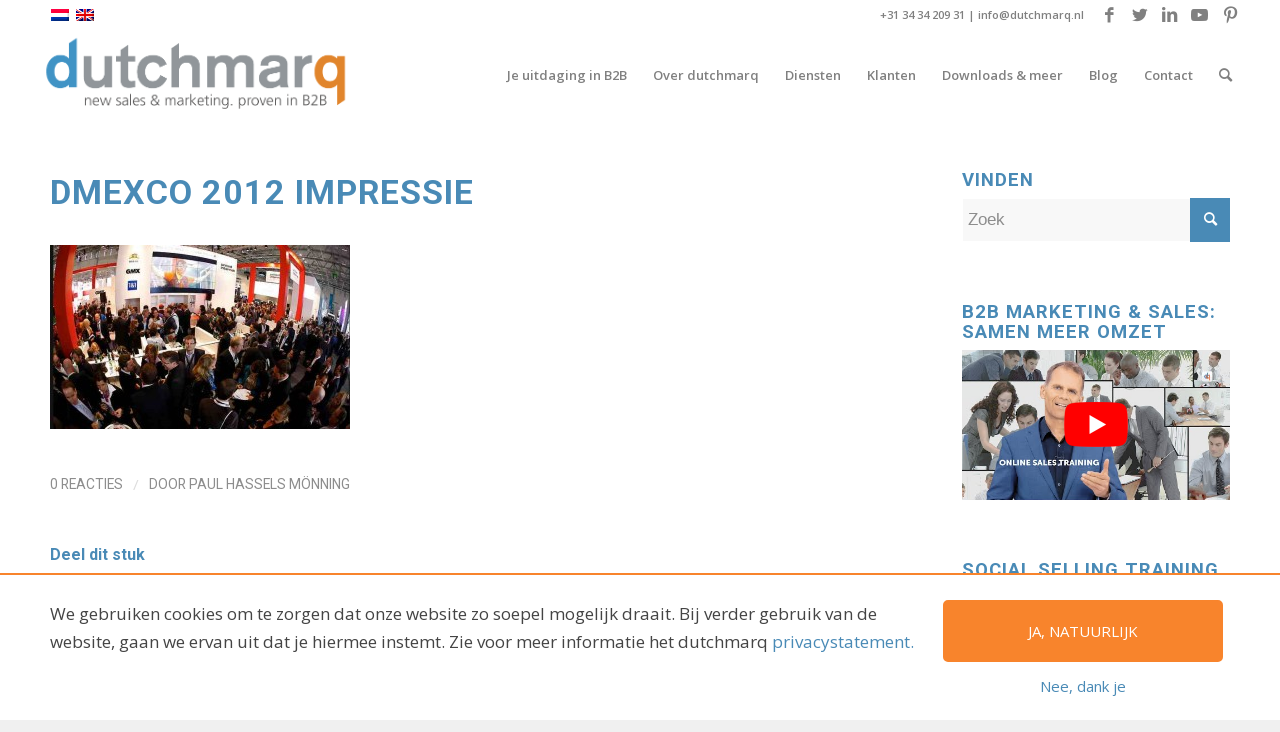

--- FILE ---
content_type: text/html; charset=UTF-8
request_url: https://dutchmarq.nl/digitale-marketing-trends-op-dmexco-2012/dmexco-2012-impressie/
body_size: 125254
content:
<!DOCTYPE html>
<html lang="nl-NL" class="html_stretched responsive av-preloader-disabled av-default-lightbox  html_header_top html_logo_left html_main_nav_header html_menu_right html_slim html_header_sticky html_header_shrinking html_header_topbar_active html_mobile_menu_tablet html_header_searchicon html_content_align_center html_header_unstick_top html_header_stretch html_elegant-blog html_modern-blog html_av-overlay-side html_av-overlay-side-classic html_av-submenu-noclone html_entry_id_6541 av-cookies-no-cookie-consent av-no-preview html_text_menu_active ">
<head>
<meta charset="UTF-8" />
<script type="text/javascript">
/* <![CDATA[ */
var gform;gform||(document.addEventListener("gform_main_scripts_loaded",function(){gform.scriptsLoaded=!0}),document.addEventListener("gform/theme/scripts_loaded",function(){gform.themeScriptsLoaded=!0}),window.addEventListener("DOMContentLoaded",function(){gform.domLoaded=!0}),gform={domLoaded:!1,scriptsLoaded:!1,themeScriptsLoaded:!1,isFormEditor:()=>"function"==typeof InitializeEditor,callIfLoaded:function(o){return!(!gform.domLoaded||!gform.scriptsLoaded||!gform.themeScriptsLoaded&&!gform.isFormEditor()||(gform.isFormEditor()&&console.warn("The use of gform.initializeOnLoaded() is deprecated in the form editor context and will be removed in Gravity Forms 3.1."),o(),0))},initializeOnLoaded:function(o){gform.callIfLoaded(o)||(document.addEventListener("gform_main_scripts_loaded",()=>{gform.scriptsLoaded=!0,gform.callIfLoaded(o)}),document.addEventListener("gform/theme/scripts_loaded",()=>{gform.themeScriptsLoaded=!0,gform.callIfLoaded(o)}),window.addEventListener("DOMContentLoaded",()=>{gform.domLoaded=!0,gform.callIfLoaded(o)}))},hooks:{action:{},filter:{}},addAction:function(o,r,e,t){gform.addHook("action",o,r,e,t)},addFilter:function(o,r,e,t){gform.addHook("filter",o,r,e,t)},doAction:function(o){gform.doHook("action",o,arguments)},applyFilters:function(o){return gform.doHook("filter",o,arguments)},removeAction:function(o,r){gform.removeHook("action",o,r)},removeFilter:function(o,r,e){gform.removeHook("filter",o,r,e)},addHook:function(o,r,e,t,n){null==gform.hooks[o][r]&&(gform.hooks[o][r]=[]);var d=gform.hooks[o][r];null==n&&(n=r+"_"+d.length),gform.hooks[o][r].push({tag:n,callable:e,priority:t=null==t?10:t})},doHook:function(r,o,e){var t;if(e=Array.prototype.slice.call(e,1),null!=gform.hooks[r][o]&&((o=gform.hooks[r][o]).sort(function(o,r){return o.priority-r.priority}),o.forEach(function(o){"function"!=typeof(t=o.callable)&&(t=window[t]),"action"==r?t.apply(null,e):e[0]=t.apply(null,e)})),"filter"==r)return e[0]},removeHook:function(o,r,t,n){var e;null!=gform.hooks[o][r]&&(e=(e=gform.hooks[o][r]).filter(function(o,r,e){return!!(null!=n&&n!=o.tag||null!=t&&t!=o.priority)}),gform.hooks[o][r]=e)}});
/* ]]> */
</script>



<!-- mobile setting -->
<meta name="viewport" content="width=device-width, initial-scale=1">

<!-- Scripts/CSS and wp_head hook -->
<meta name='robots' content='index, follow, max-image-preview:large, max-snippet:-1, max-video-preview:-1' />
<link rel="alternate" hreflang="nl-nl" href="https://dutchmarq.nl/digitale-marketing-trends-op-dmexco-2012/dmexco-2012-impressie/" />
<link rel="alternate" hreflang="en-us" href="https://dutchmarq.nl/en/dmexco-2012-impressie-2/" />
<link rel="alternate" hreflang="x-default" href="https://dutchmarq.nl/digitale-marketing-trends-op-dmexco-2012/dmexco-2012-impressie/" />

<!-- Google Tag Manager for WordPress by gtm4wp.com -->
<script data-cfasync="false" data-pagespeed-no-defer>
	var gtm4wp_datalayer_name = "dataLayer";
	var dataLayer = dataLayer || [];
</script>
<!-- End Google Tag Manager for WordPress by gtm4wp.com -->
	<!-- This site is optimized with the Yoast SEO plugin v26.7 - https://yoast.com/wordpress/plugins/seo/ -->
	<title>dmexco 2012 impressie - Slimmere B2B Marketing &amp; Sales: meer omzet &amp; impact</title>
	<link rel="canonical" href="https://dutchmarq.nl/digitale-marketing-trends-op-dmexco-2012/dmexco-2012-impressie/" />
	<script type="application/ld+json" class="yoast-schema-graph">{"@context":"https://schema.org","@graph":[{"@type":"WebPage","@id":"https://dutchmarq.nl/digitale-marketing-trends-op-dmexco-2012/dmexco-2012-impressie/","url":"https://dutchmarq.nl/digitale-marketing-trends-op-dmexco-2012/dmexco-2012-impressie/","name":"dmexco 2012 impressie - Slimmere B2B Marketing &amp; Sales: meer omzet &amp; impact","isPartOf":{"@id":"https://dutchmarq.nl/#website"},"primaryImageOfPage":{"@id":"https://dutchmarq.nl/digitale-marketing-trends-op-dmexco-2012/dmexco-2012-impressie/#primaryimage"},"image":{"@id":"https://dutchmarq.nl/digitale-marketing-trends-op-dmexco-2012/dmexco-2012-impressie/#primaryimage"},"thumbnailUrl":"https://dutchmarq.nl/wp-content/uploads/2012/09/dmexco-2012-impressie.jpg","datePublished":"2012-09-14T15:25:02+00:00","breadcrumb":{"@id":"https://dutchmarq.nl/digitale-marketing-trends-op-dmexco-2012/dmexco-2012-impressie/#breadcrumb"},"inLanguage":"nl-NL","potentialAction":[{"@type":"ReadAction","target":["https://dutchmarq.nl/digitale-marketing-trends-op-dmexco-2012/dmexco-2012-impressie/"]}]},{"@type":"ImageObject","inLanguage":"nl-NL","@id":"https://dutchmarq.nl/digitale-marketing-trends-op-dmexco-2012/dmexco-2012-impressie/#primaryimage","url":"https://dutchmarq.nl/wp-content/uploads/2012/09/dmexco-2012-impressie.jpg","contentUrl":"https://dutchmarq.nl/wp-content/uploads/2012/09/dmexco-2012-impressie.jpg","width":"714","height":"439"},{"@type":"BreadcrumbList","@id":"https://dutchmarq.nl/digitale-marketing-trends-op-dmexco-2012/dmexco-2012-impressie/#breadcrumb","itemListElement":[{"@type":"ListItem","position":1,"name":"Digitale Marketing trends op dmexco 2012","item":"https://dutchmarq.nl/digitale-marketing-trends-op-dmexco-2012/"},{"@type":"ListItem","position":2,"name":"dmexco 2012 impressie"}]},{"@type":"WebSite","@id":"https://dutchmarq.nl/#website","url":"https://dutchmarq.nl/","name":"B2B Inbound Sales & Marketing oplossingen","description":"Salesgerichte B2B marketing oplossingen","publisher":{"@id":"https://dutchmarq.nl/#organization"},"potentialAction":[{"@type":"SearchAction","target":{"@type":"EntryPoint","urlTemplate":"https://dutchmarq.nl/?s={search_term_string}"},"query-input":{"@type":"PropertyValueSpecification","valueRequired":true,"valueName":"search_term_string"}}],"inLanguage":"nl-NL"},{"@type":"Organization","@id":"https://dutchmarq.nl/#organization","name":"dutchmarq","url":"https://dutchmarq.nl/","logo":{"@type":"ImageObject","inLanguage":"nl-NL","@id":"https://dutchmarq.nl/#/schema/logo/image/","url":"https://dutchmarq.nl/wp-content/uploads/2018/03/logo-e1523285876195.gif","contentUrl":"https://dutchmarq.nl/wp-content/uploads/2018/03/logo-e1523285876195.gif","width":200,"height":53,"caption":"dutchmarq"},"image":{"@id":"https://dutchmarq.nl/#/schema/logo/image/"},"sameAs":["http://www.facebook.com/dutchmarq","https://www.linkedin.com/company/dutchmarq/","http://www.dutchmarq.com/dutchmarq"]}]}</script>
	<!-- / Yoast SEO plugin. -->


<link rel='dns-prefetch' href='//js.hs-scripts.com' />
<link rel='dns-prefetch' href='//www.googletagmanager.com' />

<link rel="alternate" type="application/rss+xml" title="Slimmere B2B Marketing &amp; Sales: meer omzet &amp; impact &raquo; feed" href="https://dutchmarq.nl/feed/" />
<link rel="alternate" type="application/rss+xml" title="Slimmere B2B Marketing &amp; Sales: meer omzet &amp; impact &raquo; reacties feed" href="https://dutchmarq.nl/comments/feed/" />
<link rel="alternate" type="application/rss+xml" title="Slimmere B2B Marketing &amp; Sales: meer omzet &amp; impact &raquo; dmexco 2012 impressie reacties feed" href="https://dutchmarq.nl/digitale-marketing-trends-op-dmexco-2012/dmexco-2012-impressie/feed/" />
<link rel="alternate" title="oEmbed (JSON)" type="application/json+oembed" href="https://dutchmarq.nl/wp-json/oembed/1.0/embed?url=https%3A%2F%2Fdutchmarq.nl%2Fdigitale-marketing-trends-op-dmexco-2012%2Fdmexco-2012-impressie%2F" />
<link rel="alternate" title="oEmbed (XML)" type="text/xml+oembed" href="https://dutchmarq.nl/wp-json/oembed/1.0/embed?url=https%3A%2F%2Fdutchmarq.nl%2Fdigitale-marketing-trends-op-dmexco-2012%2Fdmexco-2012-impressie%2F&#038;format=xml" />

<!-- google webfont font replacement -->

			<script type='text/javascript'>

				(function() {
					
					/*	check if webfonts are disabled by user setting via cookie - or user must opt in.	*/
					var html = document.getElementsByTagName('html')[0];
					var cookie_check = html.className.indexOf('av-cookies-needs-opt-in') >= 0 || html.className.indexOf('av-cookies-can-opt-out') >= 0;
					var allow_continue = true;
					var silent_accept_cookie = html.className.indexOf('av-cookies-user-silent-accept') >= 0;

					if( cookie_check && ! silent_accept_cookie )
					{
						if( ! document.cookie.match(/aviaCookieConsent/) || html.className.indexOf('av-cookies-session-refused') >= 0 )
						{
							allow_continue = false;
						}
						else
						{
							if( ! document.cookie.match(/aviaPrivacyRefuseCookiesHideBar/) )
							{
								allow_continue = false;
							}
							else if( ! document.cookie.match(/aviaPrivacyEssentialCookiesEnabled/) )
							{
								allow_continue = false;
							}
							else if( document.cookie.match(/aviaPrivacyGoogleWebfontsDisabled/) )
							{
								allow_continue = false;
							}
						}
					}
					
					if( allow_continue )
					{
						var f = document.createElement('link');
					
						f.type 	= 'text/css';
						f.rel 	= 'stylesheet';
						f.href 	= '//fonts.googleapis.com/css?family=Roboto:100,400,700%7COpen+Sans:400,600';
						f.id 	= 'avia-google-webfont';

						document.getElementsByTagName('head')[0].appendChild(f);
					}
				})();
			
			</script>
			<style id='wp-img-auto-sizes-contain-inline-css' type='text/css'>
img:is([sizes=auto i],[sizes^="auto," i]){contain-intrinsic-size:3000px 1500px}
/*# sourceURL=wp-img-auto-sizes-contain-inline-css */
</style>
<link data-minify="1" rel='stylesheet' id='avia-grid-css' href='https://dutchmarq.nl/wp-content/cache/min/1/wp-content/themes/enfold/css/grid.css?ver=1742210725' type='text/css' media='all' />
<link data-minify="1" rel='stylesheet' id='avia-base-css' href='https://dutchmarq.nl/wp-content/cache/min/1/wp-content/themes/enfold/css/base.css?ver=1742210725' type='text/css' media='all' />
<link data-minify="1" rel='stylesheet' id='avia-layout-css' href='https://dutchmarq.nl/wp-content/cache/min/1/wp-content/themes/enfold/css/layout.css?ver=1742210725' type='text/css' media='all' />
<link data-minify="1" rel='stylesheet' id='avia-module-audioplayer-css' href='https://dutchmarq.nl/wp-content/cache/min/1/wp-content/themes/enfold/config-templatebuilder/avia-shortcodes/audio-player/audio-player.css?ver=1742210725' type='text/css' media='all' />
<link data-minify="1" rel='stylesheet' id='avia-module-blog-css' href='https://dutchmarq.nl/wp-content/cache/min/1/wp-content/themes/enfold/config-templatebuilder/avia-shortcodes/blog/blog.css?ver=1742210725' type='text/css' media='all' />
<link data-minify="1" rel='stylesheet' id='avia-module-postslider-css' href='https://dutchmarq.nl/wp-content/cache/min/1/wp-content/themes/enfold/config-templatebuilder/avia-shortcodes/postslider/postslider.css?ver=1742210725' type='text/css' media='all' />
<link data-minify="1" rel='stylesheet' id='avia-module-button-css' href='https://dutchmarq.nl/wp-content/cache/min/1/wp-content/themes/enfold/config-templatebuilder/avia-shortcodes/buttons/buttons.css?ver=1742210725' type='text/css' media='all' />
<link data-minify="1" rel='stylesheet' id='avia-module-buttonrow-css' href='https://dutchmarq.nl/wp-content/cache/min/1/wp-content/themes/enfold/config-templatebuilder/avia-shortcodes/buttonrow/buttonrow.css?ver=1742210725' type='text/css' media='all' />
<link data-minify="1" rel='stylesheet' id='avia-module-button-fullwidth-css' href='https://dutchmarq.nl/wp-content/cache/min/1/wp-content/themes/enfold/config-templatebuilder/avia-shortcodes/buttons_fullwidth/buttons_fullwidth.css?ver=1742210725' type='text/css' media='all' />
<link data-minify="1" rel='stylesheet' id='avia-module-catalogue-css' href='https://dutchmarq.nl/wp-content/cache/min/1/wp-content/themes/enfold/config-templatebuilder/avia-shortcodes/catalogue/catalogue.css?ver=1742210725' type='text/css' media='all' />
<link data-minify="1" rel='stylesheet' id='avia-module-comments-css' href='https://dutchmarq.nl/wp-content/cache/min/1/wp-content/themes/enfold/config-templatebuilder/avia-shortcodes/comments/comments.css?ver=1742210725' type='text/css' media='all' />
<link data-minify="1" rel='stylesheet' id='avia-module-contact-css' href='https://dutchmarq.nl/wp-content/cache/min/1/wp-content/themes/enfold/config-templatebuilder/avia-shortcodes/contact/contact.css?ver=1742210725' type='text/css' media='all' />
<link data-minify="1" rel='stylesheet' id='avia-module-slideshow-css' href='https://dutchmarq.nl/wp-content/cache/min/1/wp-content/themes/enfold/config-templatebuilder/avia-shortcodes/slideshow/slideshow.css?ver=1742210725' type='text/css' media='all' />
<link data-minify="1" rel='stylesheet' id='avia-module-slideshow-contentpartner-css' href='https://dutchmarq.nl/wp-content/cache/min/1/wp-content/themes/enfold/config-templatebuilder/avia-shortcodes/contentslider/contentslider.css?ver=1742210725' type='text/css' media='all' />
<link data-minify="1" rel='stylesheet' id='avia-module-countdown-css' href='https://dutchmarq.nl/wp-content/cache/min/1/wp-content/themes/enfold/config-templatebuilder/avia-shortcodes/countdown/countdown.css?ver=1742210725' type='text/css' media='all' />
<link data-minify="1" rel='stylesheet' id='avia-module-gallery-css' href='https://dutchmarq.nl/wp-content/cache/min/1/wp-content/themes/enfold/config-templatebuilder/avia-shortcodes/gallery/gallery.css?ver=1742210725' type='text/css' media='all' />
<link data-minify="1" rel='stylesheet' id='avia-module-gallery-hor-css' href='https://dutchmarq.nl/wp-content/cache/min/1/wp-content/themes/enfold/config-templatebuilder/avia-shortcodes/gallery_horizontal/gallery_horizontal.css?ver=1742210725' type='text/css' media='all' />
<link data-minify="1" rel='stylesheet' id='avia-module-maps-css' href='https://dutchmarq.nl/wp-content/cache/min/1/wp-content/themes/enfold/config-templatebuilder/avia-shortcodes/google_maps/google_maps.css?ver=1742210725' type='text/css' media='all' />
<link data-minify="1" rel='stylesheet' id='avia-module-gridrow-css' href='https://dutchmarq.nl/wp-content/cache/min/1/wp-content/themes/enfold/config-templatebuilder/avia-shortcodes/grid_row/grid_row.css?ver=1742210725' type='text/css' media='all' />
<link data-minify="1" rel='stylesheet' id='avia-module-heading-css' href='https://dutchmarq.nl/wp-content/cache/min/1/wp-content/themes/enfold/config-templatebuilder/avia-shortcodes/heading/heading.css?ver=1742210725' type='text/css' media='all' />
<link data-minify="1" rel='stylesheet' id='avia-module-rotator-css' href='https://dutchmarq.nl/wp-content/cache/min/1/wp-content/themes/enfold/config-templatebuilder/avia-shortcodes/headline_rotator/headline_rotator.css?ver=1742210725' type='text/css' media='all' />
<link data-minify="1" rel='stylesheet' id='avia-module-hr-css' href='https://dutchmarq.nl/wp-content/cache/min/1/wp-content/themes/enfold/config-templatebuilder/avia-shortcodes/hr/hr.css?ver=1742210725' type='text/css' media='all' />
<link data-minify="1" rel='stylesheet' id='avia-module-icon-css' href='https://dutchmarq.nl/wp-content/cache/min/1/wp-content/themes/enfold/config-templatebuilder/avia-shortcodes/icon/icon.css?ver=1742210725' type='text/css' media='all' />
<link data-minify="1" rel='stylesheet' id='avia-module-iconbox-css' href='https://dutchmarq.nl/wp-content/cache/min/1/wp-content/themes/enfold/config-templatebuilder/avia-shortcodes/iconbox/iconbox.css?ver=1742210725' type='text/css' media='all' />
<link data-minify="1" rel='stylesheet' id='avia-module-icongrid-css' href='https://dutchmarq.nl/wp-content/cache/min/1/wp-content/themes/enfold/config-templatebuilder/avia-shortcodes/icongrid/icongrid.css?ver=1742210725' type='text/css' media='all' />
<link data-minify="1" rel='stylesheet' id='avia-module-iconlist-css' href='https://dutchmarq.nl/wp-content/cache/min/1/wp-content/themes/enfold/config-templatebuilder/avia-shortcodes/iconlist/iconlist.css?ver=1742210725' type='text/css' media='all' />
<link data-minify="1" rel='stylesheet' id='avia-module-image-css' href='https://dutchmarq.nl/wp-content/cache/min/1/wp-content/themes/enfold/config-templatebuilder/avia-shortcodes/image/image.css?ver=1742210725' type='text/css' media='all' />
<link data-minify="1" rel='stylesheet' id='avia-module-hotspot-css' href='https://dutchmarq.nl/wp-content/cache/min/1/wp-content/themes/enfold/config-templatebuilder/avia-shortcodes/image_hotspots/image_hotspots.css?ver=1742210725' type='text/css' media='all' />
<link data-minify="1" rel='stylesheet' id='avia-module-magazine-css' href='https://dutchmarq.nl/wp-content/cache/min/1/wp-content/themes/enfold/config-templatebuilder/avia-shortcodes/magazine/magazine.css?ver=1742210725' type='text/css' media='all' />
<link data-minify="1" rel='stylesheet' id='avia-module-masonry-css' href='https://dutchmarq.nl/wp-content/cache/min/1/wp-content/themes/enfold/config-templatebuilder/avia-shortcodes/masonry_entries/masonry_entries.css?ver=1742210725' type='text/css' media='all' />
<link data-minify="1" rel='stylesheet' id='avia-siteloader-css' href='https://dutchmarq.nl/wp-content/cache/min/1/wp-content/themes/enfold/css/avia-snippet-site-preloader.css?ver=1742210725' type='text/css' media='all' />
<link data-minify="1" rel='stylesheet' id='avia-module-menu-css' href='https://dutchmarq.nl/wp-content/cache/min/1/wp-content/themes/enfold/config-templatebuilder/avia-shortcodes/menu/menu.css?ver=1742210725' type='text/css' media='all' />
<link data-minify="1" rel='stylesheet' id='avia-module-notification-css' href='https://dutchmarq.nl/wp-content/cache/min/1/wp-content/themes/enfold/config-templatebuilder/avia-shortcodes/notification/notification.css?ver=1742210725' type='text/css' media='all' />
<link data-minify="1" rel='stylesheet' id='avia-module-numbers-css' href='https://dutchmarq.nl/wp-content/cache/min/1/wp-content/themes/enfold/config-templatebuilder/avia-shortcodes/numbers/numbers.css?ver=1742210725' type='text/css' media='all' />
<link data-minify="1" rel='stylesheet' id='avia-module-portfolio-css' href='https://dutchmarq.nl/wp-content/cache/min/1/wp-content/themes/enfold/config-templatebuilder/avia-shortcodes/portfolio/portfolio.css?ver=1742210725' type='text/css' media='all' />
<link data-minify="1" rel='stylesheet' id='avia-module-post-metadata-css' href='https://dutchmarq.nl/wp-content/cache/min/1/wp-content/themes/enfold/config-templatebuilder/avia-shortcodes/post_metadata/post_metadata.css?ver=1742210725' type='text/css' media='all' />
<link data-minify="1" rel='stylesheet' id='avia-module-progress-bar-css' href='https://dutchmarq.nl/wp-content/cache/min/1/wp-content/themes/enfold/config-templatebuilder/avia-shortcodes/progressbar/progressbar.css?ver=1742210725' type='text/css' media='all' />
<link data-minify="1" rel='stylesheet' id='avia-module-promobox-css' href='https://dutchmarq.nl/wp-content/cache/min/1/wp-content/themes/enfold/config-templatebuilder/avia-shortcodes/promobox/promobox.css?ver=1742210725' type='text/css' media='all' />
<link data-minify="1" rel='stylesheet' id='avia-sc-search-css' href='https://dutchmarq.nl/wp-content/cache/min/1/wp-content/themes/enfold/config-templatebuilder/avia-shortcodes/search/search.css?ver=1742210725' type='text/css' media='all' />
<link data-minify="1" rel='stylesheet' id='avia-module-slideshow-accordion-css' href='https://dutchmarq.nl/wp-content/cache/min/1/wp-content/themes/enfold/config-templatebuilder/avia-shortcodes/slideshow_accordion/slideshow_accordion.css?ver=1742210725' type='text/css' media='all' />
<link data-minify="1" rel='stylesheet' id='avia-module-slideshow-feature-image-css' href='https://dutchmarq.nl/wp-content/cache/min/1/wp-content/themes/enfold/config-templatebuilder/avia-shortcodes/slideshow_feature_image/slideshow_feature_image.css?ver=1742210725' type='text/css' media='all' />
<link data-minify="1" rel='stylesheet' id='avia-module-slideshow-fullsize-css' href='https://dutchmarq.nl/wp-content/cache/min/1/wp-content/themes/enfold/config-templatebuilder/avia-shortcodes/slideshow_fullsize/slideshow_fullsize.css?ver=1742210725' type='text/css' media='all' />
<link data-minify="1" rel='stylesheet' id='avia-module-slideshow-fullscreen-css' href='https://dutchmarq.nl/wp-content/cache/min/1/wp-content/themes/enfold/config-templatebuilder/avia-shortcodes/slideshow_fullscreen/slideshow_fullscreen.css?ver=1742210725' type='text/css' media='all' />
<link data-minify="1" rel='stylesheet' id='avia-module-slideshow-ls-css' href='https://dutchmarq.nl/wp-content/cache/min/1/wp-content/themes/enfold/config-templatebuilder/avia-shortcodes/slideshow_layerslider/slideshow_layerslider.css?ver=1742210725' type='text/css' media='all' />
<link data-minify="1" rel='stylesheet' id='avia-module-social-css' href='https://dutchmarq.nl/wp-content/cache/min/1/wp-content/themes/enfold/config-templatebuilder/avia-shortcodes/social_share/social_share.css?ver=1742210725' type='text/css' media='all' />
<link data-minify="1" rel='stylesheet' id='avia-module-tabsection-css' href='https://dutchmarq.nl/wp-content/cache/min/1/wp-content/themes/enfold/config-templatebuilder/avia-shortcodes/tab_section/tab_section.css?ver=1742210725' type='text/css' media='all' />
<link data-minify="1" rel='stylesheet' id='avia-module-table-css' href='https://dutchmarq.nl/wp-content/cache/min/1/wp-content/themes/enfold/config-templatebuilder/avia-shortcodes/table/table.css?ver=1742210725' type='text/css' media='all' />
<link data-minify="1" rel='stylesheet' id='avia-module-tabs-css' href='https://dutchmarq.nl/wp-content/cache/min/1/wp-content/themes/enfold/config-templatebuilder/avia-shortcodes/tabs/tabs.css?ver=1742210725' type='text/css' media='all' />
<link data-minify="1" rel='stylesheet' id='avia-module-team-css' href='https://dutchmarq.nl/wp-content/cache/min/1/wp-content/themes/enfold/config-templatebuilder/avia-shortcodes/team/team.css?ver=1742210725' type='text/css' media='all' />
<link data-minify="1" rel='stylesheet' id='avia-module-testimonials-css' href='https://dutchmarq.nl/wp-content/cache/min/1/wp-content/themes/enfold/config-templatebuilder/avia-shortcodes/testimonials/testimonials.css?ver=1742210725' type='text/css' media='all' />
<link data-minify="1" rel='stylesheet' id='avia-module-timeline-css' href='https://dutchmarq.nl/wp-content/cache/min/1/wp-content/themes/enfold/config-templatebuilder/avia-shortcodes/timeline/timeline.css?ver=1742210725' type='text/css' media='all' />
<link data-minify="1" rel='stylesheet' id='avia-module-toggles-css' href='https://dutchmarq.nl/wp-content/cache/min/1/wp-content/themes/enfold/config-templatebuilder/avia-shortcodes/toggles/toggles.css?ver=1742210725' type='text/css' media='all' />
<link data-minify="1" rel='stylesheet' id='avia-module-video-css' href='https://dutchmarq.nl/wp-content/cache/min/1/wp-content/themes/enfold/config-templatebuilder/avia-shortcodes/video/video.css?ver=1742210725' type='text/css' media='all' />
<style id='wp-emoji-styles-inline-css' type='text/css'>

	img.wp-smiley, img.emoji {
		display: inline !important;
		border: none !important;
		box-shadow: none !important;
		height: 1em !important;
		width: 1em !important;
		margin: 0 0.07em !important;
		vertical-align: -0.1em !important;
		background: none !important;
		padding: 0 !important;
	}
/*# sourceURL=wp-emoji-styles-inline-css */
</style>
<link data-minify="1" rel='stylesheet' id='g2p-cookienotice-css' href='https://dutchmarq.nl/wp-content/cache/min/1/wp-content/mu-plugins/g2p-cookienotice/static/css/g2p-cookienotice.css?ver=1742210725' type='text/css' media='screen' />
<link data-minify="1" rel='stylesheet' id='dashicons-css' href='https://dutchmarq.nl/wp-content/cache/min/1/wp-includes/css/dashicons.min.css?ver=1742210725' type='text/css' media='all' />
<link data-minify="1" rel='stylesheet' id='to-top-css' href='https://dutchmarq.nl/wp-content/cache/min/1/wp-content/plugins/to-top/public/css/to-top-public.css?ver=1742210725' type='text/css' media='all' />
<link rel='stylesheet' id='wpml-legacy-vertical-list-0-css' href='https://dutchmarq.nl/wp-content/plugins/sitepress-multilingual-cms/templates/language-switchers/legacy-list-vertical/style.min.css?ver=1' type='text/css' media='all' />
<style id='wpml-legacy-vertical-list-0-inline-css' type='text/css'>
.wpml-ls-statics-shortcode_actions, .wpml-ls-statics-shortcode_actions .wpml-ls-sub-menu, .wpml-ls-statics-shortcode_actions a {border-color:#cdcdcd;}.wpml-ls-statics-shortcode_actions a, .wpml-ls-statics-shortcode_actions .wpml-ls-sub-menu a, .wpml-ls-statics-shortcode_actions .wpml-ls-sub-menu a:link, .wpml-ls-statics-shortcode_actions li:not(.wpml-ls-current-language) .wpml-ls-link, .wpml-ls-statics-shortcode_actions li:not(.wpml-ls-current-language) .wpml-ls-link:link {color:#444444;background-color:#ffffff;}.wpml-ls-statics-shortcode_actions .wpml-ls-sub-menu a:hover,.wpml-ls-statics-shortcode_actions .wpml-ls-sub-menu a:focus, .wpml-ls-statics-shortcode_actions .wpml-ls-sub-menu a:link:hover, .wpml-ls-statics-shortcode_actions .wpml-ls-sub-menu a:link:focus {color:#000000;background-color:#eeeeee;}.wpml-ls-statics-shortcode_actions .wpml-ls-current-language > a {color:#444444;background-color:#ffffff;}.wpml-ls-statics-shortcode_actions .wpml-ls-current-language:hover>a, .wpml-ls-statics-shortcode_actions .wpml-ls-current-language>a:focus {color:#000000;background-color:#eeeeee;}
/*# sourceURL=wpml-legacy-vertical-list-0-inline-css */
</style>
<link data-minify="1" rel='stylesheet' id='avia-scs-css' href='https://dutchmarq.nl/wp-content/cache/min/1/wp-content/themes/enfold/css/shortcodes.css?ver=1742210725' type='text/css' media='all' />
<link data-minify="1" rel='stylesheet' id='avia-popup-css-css' href='https://dutchmarq.nl/wp-content/cache/min/1/wp-content/themes/enfold/js/aviapopup/magnific-popup.css?ver=1742210725' type='text/css' media='screen' />
<link data-minify="1" rel='stylesheet' id='avia-lightbox-css' href='https://dutchmarq.nl/wp-content/cache/min/1/wp-content/themes/enfold/css/avia-snippet-lightbox.css?ver=1742210725' type='text/css' media='screen' />
<link data-minify="1" rel='stylesheet' id='avia-widget-css-css' href='https://dutchmarq.nl/wp-content/cache/min/1/wp-content/themes/enfold/css/avia-snippet-widget.css?ver=1742210725' type='text/css' media='screen' />
<link data-minify="1" rel='stylesheet' id='avia-dynamic-css' href='https://dutchmarq.nl/wp-content/cache/min/1/wp-content/uploads/dynamic_avia/enfold_child.css?ver=1742210725' type='text/css' media='all' />
<link data-minify="1" rel='stylesheet' id='avia-custom-css' href='https://dutchmarq.nl/wp-content/cache/min/1/wp-content/themes/enfold/css/custom.css?ver=1742210725' type='text/css' media='all' />
<link data-minify="1" rel='stylesheet' id='avia-style-css' href='https://dutchmarq.nl/wp-content/cache/min/1/wp-content/themes/enfold-child/style.css?ver=1742210725' type='text/css' media='all' />
<link data-minify="1" rel='stylesheet' id='avia-wpml-css' href='https://dutchmarq.nl/wp-content/cache/min/1/wp-content/themes/enfold/config-wpml/wpml-mod.css?ver=1742210725' type='text/css' media='all' />
<link data-minify="1" rel='stylesheet' id='avia-gravity-css' href='https://dutchmarq.nl/wp-content/cache/min/1/wp-content/themes/enfold/config-gravityforms/gravity-mod.css?ver=1742210725' type='text/css' media='screen' />
<style id='rocket-lazyload-inline-css' type='text/css'>
.rll-youtube-player{position:relative;padding-bottom:56.23%;height:0;overflow:hidden;max-width:100%;}.rll-youtube-player:focus-within{outline: 2px solid currentColor;outline-offset: 5px;}.rll-youtube-player iframe{position:absolute;top:0;left:0;width:100%;height:100%;z-index:100;background:0 0}.rll-youtube-player img{bottom:0;display:block;left:0;margin:auto;max-width:100%;width:100%;position:absolute;right:0;top:0;border:none;height:auto;-webkit-transition:.4s all;-moz-transition:.4s all;transition:.4s all}.rll-youtube-player img:hover{-webkit-filter:brightness(75%)}.rll-youtube-player .play{height:100%;width:100%;left:0;top:0;position:absolute;background:url(https://dutchmarq.nl/wp-content/plugins/wp-rocket/assets/img/youtube.png) no-repeat center;background-color: transparent !important;cursor:pointer;border:none;}
/*# sourceURL=rocket-lazyload-inline-css */
</style>
<script type="text/javascript" src="https://dutchmarq.nl/wp-includes/js/jquery/jquery.min.js?ver=3.7.1" id="jquery-core-js"></script>
<script type="text/javascript" src="https://dutchmarq.nl/wp-includes/js/jquery/jquery-migrate.min.js?ver=3.4.1" id="jquery-migrate-js" data-rocket-defer defer></script>
<script type="text/javascript" id="to-top-js-extra">
/* <![CDATA[ */
var to_top_options = {"scroll_offset":"100","icon_opacity":"50","style":"icon","icon_type":"dashicons-arrow-up","icon_color":"#ffffff","icon_bg_color":"#1e73be","icon_size":"32","border_radius":"5","image":"https://dutchmarq.nl/wp-content/plugins/to-top/admin/images/default.png","image_width":"65","image_alt":"","location":"bottom-right","margin_x":"20","margin_y":"20","show_on_admin":"0","enable_autohide":"0","autohide_time":"2","enable_hide_small_device":"0","small_device_max_width":"640","reset":"0"};
//# sourceURL=to-top-js-extra
/* ]]> */
</script>
<script data-minify="1" async type="text/javascript" src="https://dutchmarq.nl/wp-content/cache/min/1/wp-content/plugins/to-top/public/js/to-top-public.js?ver=1742210725" id="to-top-js"></script>
<script data-minify="1" type="text/javascript" src="https://dutchmarq.nl/wp-content/cache/min/1/wp-content/themes/enfold/js/avia-compat.js?ver=1742210725" id="avia-compat-js" data-rocket-defer defer></script>

<!-- Google tag (gtag.js) snippet toegevoegd door Site Kit -->
<!-- Google Analytics snippet toegevoegd door Site Kit -->
<script type="text/javascript" src="https://www.googletagmanager.com/gtag/js?id=G-VK3RH1EB29" id="google_gtagjs-js" async></script>
<script type="text/javascript" id="google_gtagjs-js-after">
/* <![CDATA[ */
window.dataLayer = window.dataLayer || [];function gtag(){dataLayer.push(arguments);}
gtag("set","linker",{"domains":["dutchmarq.nl"]});
gtag("js", new Date());
gtag("set", "developer_id.dZTNiMT", true);
gtag("config", "G-VK3RH1EB29");
//# sourceURL=google_gtagjs-js-after
/* ]]> */
</script>
<script data-minify="1" type="text/javascript" src="https://dutchmarq.nl/wp-content/cache/min/1/wp-content/themes/enfold/config-wpml/wpml-mod.js?ver=1742210725" id="avia-wpml-script-js" data-rocket-defer defer></script>
<link rel="https://api.w.org/" href="https://dutchmarq.nl/wp-json/" /><link rel="alternate" title="JSON" type="application/json" href="https://dutchmarq.nl/wp-json/wp/v2/media/6541" /><link rel="EditURI" type="application/rsd+xml" title="RSD" href="https://dutchmarq.nl/xmlrpc.php?rsd" />
<meta name="generator" content="WordPress 6.9" />
<link rel='shortlink' href='https://dutchmarq.nl/?p=6541' />
<meta name="generator" content="WPML ver:4.8.6 stt:39,1;" />
<meta name="generator" content="Site Kit by Google 1.170.0" />			<!-- DO NOT COPY THIS SNIPPET! Start of Page Analytics Tracking for HubSpot WordPress plugin v11.3.37-->
			<script class="hsq-set-content-id" data-content-id="blog-post">
				var _hsq = _hsq || [];
				_hsq.push(["setContentType", "blog-post"]);
			</script>
			<!-- DO NOT COPY THIS SNIPPET! End of Page Analytics Tracking for HubSpot WordPress plugin -->
			
<!-- Google Tag Manager for WordPress by gtm4wp.com -->
<!-- GTM Container placement set to footer -->
<script data-cfasync="false" data-pagespeed-no-defer type="text/javascript">
	var dataLayer_content = {"pagePostType":"attachment","pagePostType2":"single-attachment","pagePostAuthor":"Paul Hassels Mönning"};
	dataLayer.push( dataLayer_content );
</script>
<script data-cfasync="false" data-pagespeed-no-defer type="text/javascript">
(function(w,d,s,l,i){w[l]=w[l]||[];w[l].push({'gtm.start':
new Date().getTime(),event:'gtm.js'});var f=d.getElementsByTagName(s)[0],
j=d.createElement(s),dl=l!='dataLayer'?'&l='+l:'';j.async=true;j.src=
'//www.googletagmanager.com/gtm.js?id='+i+dl;f.parentNode.insertBefore(j,f);
})(window,document,'script','dataLayer','GTM-MM53K6L');
</script>
<!-- End Google Tag Manager for WordPress by gtm4wp.com --><link rel="profile" href="http://gmpg.org/xfn/11" />
<link rel="alternate" type="application/rss+xml" title="Slimmere B2B Marketing &amp; Sales: meer omzet &amp; impact RSS2 Feed" href="https://dutchmarq.nl/feed/" />
<link rel="pingback" href="https://dutchmarq.nl/xmlrpc.php" />
<!--[if lt IE 9]><script src="https://dutchmarq.nl/wp-content/themes/enfold/js/html5shiv.js"></script><![endif]-->
<link rel="icon" href="/wp-content/uploads/2016/05/favicon_5121x512_DQ-300x300.png" type="image/png">
<style type="text/css" id="tve_global_variables">:root{--tcb-background-author-image:url(https://secure.gravatar.com/avatar/64fa0dbdece2ddd54a1408497962af4ed5e6482049aad35fcb8cb250e3d1cc7f?s=256&d=mm&r=g);--tcb-background-user-image:url();--tcb-background-featured-image-thumbnail:url(https://dutchmarq.nl/wp-content/plugins/thrive-quiz-builder/tcb/editor/css/images/featured_image.png);}</style><style type="text/css" id="thrive-default-styles"></style><link rel="icon" href="https://dutchmarq.nl/wp-content/uploads/2016/05/cropped-favicon_5121x512_DQ-32x32.png" sizes="32x32" />
<link rel="icon" href="https://dutchmarq.nl/wp-content/uploads/2016/05/cropped-favicon_5121x512_DQ-192x192.png" sizes="192x192" />
<link rel="apple-touch-icon" href="https://dutchmarq.nl/wp-content/uploads/2016/05/cropped-favicon_5121x512_DQ-180x180.png" />
<meta name="msapplication-TileImage" content="https://dutchmarq.nl/wp-content/uploads/2016/05/cropped-favicon_5121x512_DQ-270x270.png" />
<!-- To Top Custom CSS --><style type='text/css'>#to_top_scrollup {background-color: #1e73be;}</style><style type='text/css'>
@font-face {font-family: 'entypo-fontello'; font-weight: normal; font-style: normal; font-display: auto;
src: url('https://dutchmarq.nl/wp-content/themes/enfold/config-templatebuilder/avia-template-builder/assets/fonts/entypo-fontello.woff2') format('woff2'),
url('https://dutchmarq.nl/wp-content/themes/enfold/config-templatebuilder/avia-template-builder/assets/fonts/entypo-fontello.woff') format('woff'),
url('https://dutchmarq.nl/wp-content/themes/enfold/config-templatebuilder/avia-template-builder/assets/fonts/entypo-fontello.ttf') format('truetype'), 
url('https://dutchmarq.nl/wp-content/themes/enfold/config-templatebuilder/avia-template-builder/assets/fonts/entypo-fontello.svg#entypo-fontello') format('svg'),
url('https://dutchmarq.nl/wp-content/themes/enfold/config-templatebuilder/avia-template-builder/assets/fonts/entypo-fontello.eot'),
url('https://dutchmarq.nl/wp-content/themes/enfold/config-templatebuilder/avia-template-builder/assets/fonts/entypo-fontello.eot?#iefix') format('embedded-opentype');
} #top .avia-font-entypo-fontello, body .avia-font-entypo-fontello, html body [data-av_iconfont='entypo-fontello']:before{ font-family: 'entypo-fontello'; }
</style>

<!--
Debugging Info for Theme support: 

Theme: Enfold
Version: 4.8.4
Installed: enfold
AviaFramework Version: 5.0
AviaBuilder Version: 4.8
aviaElementManager Version: 1.0.1
- - - - - - - - - - -
ChildTheme: Enfold Child
ChildTheme Version: 1.0
ChildTheme Installed: enfold

ML:1G-PU:38-PLA:29
WP:6.9
Compress: CSS:disabled - JS:disabled
Updates: disabled
PLAu:26
--><noscript><style id="rocket-lazyload-nojs-css">.rll-youtube-player, [data-lazy-src]{display:none !important;}</style></noscript>
<meta name="generator" content="WP Rocket 3.19.4" data-wpr-features="wpr_defer_js wpr_minify_js wpr_lazyload_images wpr_lazyload_iframes wpr_minify_css wpr_desktop" /></head>




<body id="top" class="attachment wp-singular attachment-template-default single single-attachment postid-6541 attachmentid-6541 attachment-jpeg wp-theme-enfold wp-child-theme-enfold-child  rtl_columns stretched roboto open_sans avia-responsive-images-support" itemscope="itemscope" itemtype="https://schema.org/WebPage" >

	
	<div id='wrap_all'>

	
<header id='header' class='all_colors header_color light_bg_color  av_header_top av_logo_left av_main_nav_header av_menu_right av_slim av_header_sticky av_header_shrinking av_header_stretch av_mobile_menu_tablet av_header_searchicon av_header_unstick_top av_bottom_nav_disabled  av_header_border_disabled'  role="banner" itemscope="itemscope" itemtype="https://schema.org/WPHeader" >

		<div id='header_meta' class='container_wrap container_wrap_meta  av_icon_active_right av_extra_header_active av_phone_active_right av_entry_id_6541'>
		
			      <div class='container'>
			      <ul class='noLightbox social_bookmarks icon_count_5'><li class='social_bookmarks_facebook av-social-link-facebook social_icon_1'><a target="_blank" aria-label="Link naar Facebook" href='https://www.facebook.com/dutchmarq' aria-hidden='false' data-av_icon='' data-av_iconfont='entypo-fontello' title='Facebook' rel="noopener"><span class='avia_hidden_link_text'>Facebook</span></a></li><li class='social_bookmarks_twitter av-social-link-twitter social_icon_2'><a target="_blank" aria-label="Link naar Twitter" href='https://twitter.com/dutchmarq' aria-hidden='false' data-av_icon='' data-av_iconfont='entypo-fontello' title='Twitter' rel="noopener"><span class='avia_hidden_link_text'>Twitter</span></a></li><li class='social_bookmarks_linkedin av-social-link-linkedin social_icon_3'><a target="_blank" aria-label="Link naar LinkedIn" href='https://www.linkedin.com/company/928764/' aria-hidden='false' data-av_icon='' data-av_iconfont='entypo-fontello' title='LinkedIn' rel="noopener"><span class='avia_hidden_link_text'>LinkedIn</span></a></li><li class='social_bookmarks_youtube av-social-link-youtube social_icon_4'><a target="_blank" aria-label="Link naar Youtube" href='https://www.youtube.com/dutchmarq' aria-hidden='false' data-av_icon='' data-av_iconfont='entypo-fontello' title='Youtube' rel="noopener"><span class='avia_hidden_link_text'>Youtube</span></a></li><li class='social_bookmarks_pinterest av-social-link-pinterest social_icon_5'><a target="_blank" aria-label="Link naar Pinterest" href='https://nl.pinterest.com/dutchmarq/?autologin=true' aria-hidden='false' data-av_icon='' data-av_iconfont='entypo-fontello' title='Pinterest' rel="noopener"><span class='avia_hidden_link_text'>Pinterest</span></a></li></ul><nav class='sub_menu'  role="navigation" itemscope="itemscope" itemtype="https://schema.org/SiteNavigationElement" ><ul class='avia_wpml_language_switch avia_wpml_language_switch_extra'><li class='language_nl avia_current_lang'><a href='https://dutchmarq.nl/digitale-marketing-trends-op-dmexco-2012/dmexco-2012-impressie/'>	<span class='language_flag'><img title='Nederlands' src="data:image/svg+xml,%3Csvg%20xmlns='http://www.w3.org/2000/svg'%20viewBox='0%200%200%200'%3E%3C/svg%3E" alt='Nederlands' data-lazy-src="https://dutchmarq.nl/wp-content/plugins/sitepress-multilingual-cms/res/flags/nl.png" /><noscript><img title='Nederlands' src='https://dutchmarq.nl/wp-content/plugins/sitepress-multilingual-cms/res/flags/nl.png' alt='Nederlands' /></noscript></span>	<span class='language_native'>Nederlands</span>	<span class='language_translated'>Nederlands</span>	<span class='language_code'>nl</span></a></li><li class='language_en '><a href='https://dutchmarq.nl/en/dmexco-2012-impressie-2/'>	<span class='language_flag'><img title='English' src="data:image/svg+xml,%3Csvg%20xmlns='http://www.w3.org/2000/svg'%20viewBox='0%200%200%200'%3E%3C/svg%3E" alt='English' data-lazy-src="https://dutchmarq.nl/wp-content/plugins/sitepress-multilingual-cms/res/flags/en.png" /><noscript><img title='English' src='https://dutchmarq.nl/wp-content/plugins/sitepress-multilingual-cms/res/flags/en.png' alt='English' /></noscript></span>	<span class='language_native'>English</span>	<span class='language_translated'>Engels</span>	<span class='language_code'>en</span></a></li></ul></nav><div class='phone-info '><div>+31 34 34 209 31 | <a href="mailto:info@dutchmarq.nl">info@dutchmarq.nl</a></div></div>			      </div>
		</div>

		<div  id='header_main' class='container_wrap container_wrap_logo'>
	
        <div class='container av-logo-container'><div class='inner-container'><span class='logo'><a href='https://dutchmarq.nl/'><img src="data:image/svg+xml,%3Csvg%20xmlns='http://www.w3.org/2000/svg'%20viewBox='0%200%20300%20100'%3E%3C/svg%3E" height="100" width="300" alt='Slimmere B2B Marketing &amp; Sales: meer omzet &amp; impact' title='' data-lazy-src="/wp-content/uploads/2018/12/logo_DQ_kleur_2018-1.png" /><noscript><img src="/wp-content/uploads/2018/12/logo_DQ_kleur_2018-1.png" height="100" width="300" alt='Slimmere B2B Marketing &amp; Sales: meer omzet &amp; impact' title='' /></noscript></a></span><nav class='main_menu' data-selectname='Selecteer een pagina'  role="navigation" itemscope="itemscope" itemtype="https://schema.org/SiteNavigationElement" ><div class="avia-menu av-main-nav-wrap"><ul id="avia-menu" class="menu av-main-nav"><li id="menu-item-4016" class="menu-item menu-item-type-post_type menu-item-object-page menu-item-has-children menu-item-top-level menu-item-top-level-1"><a href="https://dutchmarq.nl/acquisitie-in-b2b/" itemprop="url"><span class="avia-bullet"></span><span class="avia-menu-text">Je uitdaging in B2B</span><span class="avia-menu-subtext">Over u U bent een B2B organisatie of professional. U hecht grote waarde aan onderscheidende kwaliteit en ‘customer intimacy’. Als basis voor uw onderscheid van de grijze massa. En voor effectieve(r) business development en ontwikkeling van uw organisatie. Uw glas is gewoonlijk half vol. Minstens. Tegelijkertijd ziet u ruimte voor verbetering in uw commerciële of wervingsfunnel, uw innovatief vermogen of in de connectie tussen marketing &#038; sales of marketing &#038; HR. U beseft ook dat voor lange termijn, blijvend succes, winst alleen niet volstaat. Uw klanten, medewerkers en partners zijn steeds selectiever over met welke partijen zij zich zakelijk willen verbinden. En via hun (online) netwerken is men bereid en in staat om met de wereld te delen welke bedrijven en organisaties men bewondert en ‘bevriend’ mee wil zijn (cq wil ‘ontvrienden’). U wil daarom een betere connectie tussen professionele marketing en uw business in B2B. Ook realiseert u zich dat Social Media Marketing een blijvende factor is voor succesvolle business development – maar u wilt daarmee compact beginnen en ook tastbare business ROI realiseren. > Stagneert uw groei omdat u onvoldoende in staat bent bestaande e/o nieuwe klanten of medewerkers aan u te binden? > Gaan uw concurrenten u…</span><span class="avia-menu-fx"><span class="avia-arrow-wrap"><span class="avia-arrow"></span></span></span></a>


<ul class="sub-menu">
	<li id="menu-item-8070" class="menu-item menu-item-type-post_type menu-item-object-page"><a href="https://dutchmarq.nl/meer-bekendheid-jullie-markt/" itemprop="url"><span class="avia-bullet"></span><span class="avia-menu-text">Bekendheid als kennisleider</span></a></li>
	<li id="menu-item-8069" class="menu-item menu-item-type-post_type menu-item-object-page"><a href="https://dutchmarq.nl/online-leads-genereren/" itemprop="url"><span class="avia-bullet"></span><span class="avia-menu-text">Slimmere omzetkansen</span></a></li>
	<li id="menu-item-8068" class="menu-item menu-item-type-post_type menu-item-object-page"><a href="https://dutchmarq.nl/grotere-winkans-sales/" itemprop="url"><span class="avia-bullet"></span><span class="avia-menu-text">Beter commercieel rendement</span></a></li>
</ul>
</li>
<li id="menu-item-4013" class="menu-item menu-item-type-post_type menu-item-object-page menu-item-has-children menu-item-top-level menu-item-top-level-2"><a href="https://dutchmarq.nl/over-dutchmarq/" itemprop="url"><span class="avia-bullet"></span><span class="avia-menu-text">Over dutchmarq</span><span class="avia-menu-subtext">Over DutchmarQ DutchmarQ werd opgericht door B2B marketeer Paul Hassels Mönning MSc. Paul brengt de klanten van DutchmarQ ruim 17 jaar internationale ervaring als gecertificeerd projectmanager, managing consultant en marketing directeur bij bedrijven als Capgemini, Philips en Fujitsu. Hij combineert een hoge standaard in kwaliteit met een passie voor betekenisvolle innovatie en is in staat om de connectie te leggen tussen onderscheidende marketing en business. Paul is een creatief communicator, bruggenbouwer en betrokken met een ‘scherp oog’ voor details die er toe doen. Wat maakt Paul echt onderscheidend ten opzichte van zijn collega, ervaren B2B marketeers? Lees hier waarom Paul het verschil maakt. Succesvolle(r) Business Development in B2B. Dat is waar DutchmarQ u als professionele challenger in uw markt graag bij helpt. Het binden en boeien van klanten en andere partners begint in onze optiek intern, bij het beter laten samenwerken en beter binden en boeien van uw medewerkers. DutchmarQ’s missie is business development 2.0 ofwel in gewoon nederlands: B2B organisaties in staat te stellen tot het maken van nieuwe, betere en duurzame relaties zowel intern met medewerkers als extern met klanten, prospects en andere partners. DutchmarQ geeft hieraan invulling door het combineren van beproefde (offline) en nieuwe business development…</span><span class="avia-menu-fx"><span class="avia-arrow-wrap"><span class="avia-arrow"></span></span></span></a>


<ul class="sub-menu">
	<li id="menu-item-14624" class="menu-item menu-item-type-post_type menu-item-object-page"><a href="https://dutchmarq.nl/over-dutchmarq/paul-hassels-monning/" itemprop="url"><span class="avia-bullet"></span><span class="avia-menu-text">Paul Hassels Mönning</span></a></li>
	<li id="menu-item-4015" class="menu-item menu-item-type-post_type menu-item-object-page"><a href="https://dutchmarq.nl/over-dutchmarq/partners/" itemprop="url"><span class="avia-bullet"></span><span class="avia-menu-text">Partners</span></a></li>
	<li id="menu-item-11237" class="menu-item menu-item-type-post_type menu-item-object-page"><a href="https://dutchmarq.nl/over-dutchmarq/vacatures/" itemprop="url"><span class="avia-bullet"></span><span class="avia-menu-text">Vacatures</span></a></li>
</ul>
</li>
<li id="menu-item-4040" class="menu-item menu-item-type-post_type menu-item-object-page menu-item-has-children menu-item-top-level menu-item-top-level-3"><a href="https://dutchmarq.nl/diensten/" itemprop="url"><span class="avia-bullet"></span><span class="avia-menu-text">Diensten</span><span class="avia-menu-subtext">Diensten Interim management marketing Nieuwe marketing &#038; social media marketing Account based marketing &#038; demand creation Identificatie &#038; selectie Nederlandse business partners Workshops &#038; presentaties nieuwe marketing en Social Business in B2B Interim management marketing in B2B U zoekt een top B2B interim marketing directeur of marketing project manager. Verwacht u een marketing directeur die meer doet dan ‘op uw winkel te passen’? Hebt u behoefte aan (h)echte continuiteit in marketing management in verband met ziekte of zwangerschapsverlof? Of wilt u op tijdelijke basis uw commerciële discipline professionaliseren via het inzetten van een interim hoofd marketing met focus op een betere samenwerking tussen sales en marketing? DutchmarQ’s oprichter Paul Hassels Mönning combineert 18 jaar ervaring in B2B marketing management en programma management met praktische ervaring in nieuwe media. Snel ‘thuis’. Bij-de-tijds, eigenwijs, sturend op ROI. En met kijk op nieuwe media marketing in B2B. Bij het DutchmarQ netwerk is een select aantal senior marketing managers en marketing directeuren aangesloten met een uniek track record in B2B business development en/of marketing management. Wilt u meer informatie over wat DutchmarQ voor u in interim marketing management of interim programma management kan betekenen, neem dan contact met ons op voor een persoonlijke kennismaking.…</span><span class="avia-menu-fx"><span class="avia-arrow-wrap"><span class="avia-arrow"></span></span></span></a>


<ul class="sub-menu">
	<li id="menu-item-8007" class="menu-item menu-item-type-post_type menu-item-object-page"><a href="https://dutchmarq.nl/b2b-marketing-sales/" itemprop="url"><span class="avia-bullet"></span><span class="avia-menu-text">B2B marketing &#038; salesstrategie</span></a></li>
	<li id="menu-item-8027" class="menu-item menu-item-type-post_type menu-item-object-page"><a href="https://dutchmarq.nl/programma-management/" itemprop="url"><span class="avia-bullet"></span><span class="avia-menu-text">B2B Business Boost</span></a></li>
	<li id="menu-item-10118" class="menu-item menu-item-type-post_type menu-item-object-page"><a href="https://dutchmarq.nl/workshops-trainingen/" itemprop="url"><span class="avia-bullet"></span><span class="avia-menu-text">Workshops &#038; Trainingen</span></a></li>
</ul>
</li>
<li id="menu-item-4041" class="menu-item menu-item-type-post_type menu-item-object-page menu-item-top-level menu-item-top-level-4"><a href="https://dutchmarq.nl/klanten/" itemprop="url"><span class="avia-bullet"></span><span class="avia-menu-text">Klanten</span><span class="avia-menu-subtext">Referenties “In de periode 2006/2007 hebben we intensief met elkaar samengewerkt in een tweetal Marketing &#038; Communicatie Campaign Trajecten. Dit waren de Transformation Campaign en de Demand Generation campaign. Ik heb je daarbij leren kennen als een gedreven en doortastende vent met een hoge dosis aan doorzettingsvermogen. Deze drie fraaie eigenschappen waren de sleutel tot welslagen van deze campagnes. Verder wist je diverse collega’s in complexe marketingprojecten ermee te mobiliseren en stimuleren. Ik heb je ervaren als een aimabel mens en een professionele collega waarmee het goed toeven was! ” Gijs De Vries, Advisory Leader, Ernst &#038; Young Advisory —————– “Paul heeft scherp inzicht in organisatie ontwikkeling en in het bijzonder op de wijze waarop de marketing functie een dergelijke ontwikkeling kan supporteren en leiden.” Vincent Kranenburg, Head of Human Resources – Fujitsu Nederland —————– “DutchmarQ heeft Strict effectief en professioneel begeleid in het verkennen van de kansen van Social Media.” Paul van de Looij, Commercieel Directeur – Strict ICT Voor een volledig overzicht van aanbevelingen en referenties op LinkedIn, klik hier</span><span class="avia-menu-fx"><span class="avia-arrow-wrap"><span class="avia-arrow"></span></span></span></a></li>
<li id="menu-item-4043" class="menu-item menu-item-type-post_type menu-item-object-page menu-item-mega-parent  menu-item-top-level menu-item-top-level-5"><a href="https://dutchmarq.nl/boeken-reviews/" itemprop="url"><span class="avia-bullet"></span><span class="avia-menu-text">Downloads &#038; meer</span><span class="avia-menu-subtext">Managementboeken reviews In deze rubriek reviews van managementboeken over ondermeer marketing, business development, online, innovatie en nieuwe media. Over alles wat werken aan de ‘voorkant’ van organisaties zo boeiend maakt. Zonder de binnenkant niet uit het oog te verliezen. Voor collega (interim) marketing directeuren, marketing project managers, hoofden innovatie, sales directeuren en andere professionals met een passie voor nieuwe marketing en business development in B2B. Klik op een titel voor de volledige boek review. Ontbreekt een bepaalde titel? Verzoeken voor een review zijn welkom!</span><span class="avia-menu-fx"><span class="avia-arrow-wrap"><span class="avia-arrow"></span></span></span></a></li>
<li id="menu-item-4042" class="menu-item menu-item-type-post_type menu-item-object-page current_page_parent menu-item-top-level menu-item-top-level-6"><a href="https://dutchmarq.nl/weblog-nl/" itemprop="url"><span class="avia-bullet"></span><span class="avia-menu-text">Blog</span><span class="avia-menu-fx"><span class="avia-arrow-wrap"><span class="avia-arrow"></span></span></span></a></li>
<li id="menu-item-4047" class="menu-item menu-item-type-post_type menu-item-object-page menu-item-top-level menu-item-top-level-7"><a href="https://dutchmarq.nl/contact/" itemprop="url"><span class="avia-bullet"></span><span class="avia-menu-text">Contact</span><span class="avia-menu-fx"><span class="avia-arrow-wrap"><span class="avia-arrow"></span></span></span></a></li>
<li id="menu-item-search" class="noMobile menu-item menu-item-search-dropdown menu-item-avia-special"><a aria-label="Zoek" href="?s=" rel="nofollow" data-avia-search-tooltip="

&lt;form role=&quot;search&quot; action=&quot;https://dutchmarq.nl/&quot; id=&quot;searchform&quot; method=&quot;get&quot; class=&quot;&quot;&gt;
	&lt;div&gt;
		&lt;input type=&quot;text&quot; id=&quot;s&quot; name=&quot;s&quot; value=&quot;&quot; placeholder=&#039;Zoek&#039; /&gt;
		&lt;input type=&quot;submit&quot; value=&quot;&quot; id=&quot;searchsubmit&quot; class=&quot;button avia-font-entypo-fontello&quot; /&gt;
			&lt;/div&gt;
&lt;/form&gt;
" aria-hidden='false' data-av_icon='' data-av_iconfont='entypo-fontello'><span class="avia_hidden_link_text">Zoek</span></a></li><li class="av-burger-menu-main menu-item-avia-special ">
	        			<a href="#" aria-label="Menu" aria-hidden="false">
							<span class="av-hamburger av-hamburger--spin av-js-hamburger">
								<span class="av-hamburger-box">
						          <span class="av-hamburger-inner"></span>
						          <strong>Menu</strong>
								</span>
							</span>
							<span class="avia_hidden_link_text">Menu</span>
						</a>
	        		   </li></ul></div></nav></div> </div> 
		<!-- end container_wrap-->
		</div>
		<div class='header_bg'></div>

<!-- end header -->
</header>
		
	<div id='main' class='all_colors' data-scroll-offset='88'>

	
		<div class='container_wrap container_wrap_first main_color sidebar_right'>

			<div class='container template-blog template-single-blog '>

				<main class='content units av-content-small alpha  av-blog-meta-date-disabled'  role="main" itemprop="mainContentOfPage" >

                    <article class='post-entry post-entry-type-standard post-entry-6541 post-loop-1 post-parity-odd post-entry-last single-big post  post-6541 attachment type-attachment status-inherit hentry'  itemscope="itemscope" itemtype="https://schema.org/CreativeWork" ><div class='blog-meta'></div><div class='entry-content-wrapper clearfix standard-content'><header class="entry-content-header"><div class="av-heading-wrapper"><h1 class='post-title entry-title '  itemprop="headline" ><a href='https://dutchmarq.nl/digitale-marketing-trends-op-dmexco-2012/dmexco-2012-impressie/' rel='bookmark' title='Permanente Link: dmexco 2012 impressie'>dmexco 2012 impressie<span class='post-format-icon minor-meta'></span></a></h1></div></header><span class="av-vertical-delimiter"></span><div class="entry-content"  itemprop="text" ><p class="attachment"><a href='https://dutchmarq.nl/wp-content/uploads/2012/09/dmexco-2012-impressie.jpg'><img decoding="async" width="300" height="184" src="data:image/svg+xml,%3Csvg%20xmlns='http://www.w3.org/2000/svg'%20viewBox='0%200%20300%20184'%3E%3C/svg%3E" class="attachment-medium size-medium" alt="" data-lazy-srcset="https://dutchmarq.nl/wp-content/uploads/2012/09/dmexco-2012-impressie-300x184.jpg 300w, https://dutchmarq.nl/wp-content/uploads/2012/09/dmexco-2012-impressie.jpg 714w" data-lazy-sizes="(max-width: 300px) 100vw, 300px" data-lazy-src="https://dutchmarq.nl/wp-content/uploads/2012/09/dmexco-2012-impressie-300x184.jpg" /><noscript><img decoding="async" width="300" height="184" src="https://dutchmarq.nl/wp-content/uploads/2012/09/dmexco-2012-impressie-300x184.jpg" class="attachment-medium size-medium" alt="" srcset="https://dutchmarq.nl/wp-content/uploads/2012/09/dmexco-2012-impressie-300x184.jpg 300w, https://dutchmarq.nl/wp-content/uploads/2012/09/dmexco-2012-impressie.jpg 714w" sizes="(max-width: 300px) 100vw, 300px" /></noscript></a></p>
</div><span class='post-meta-infos'><time class='date-container minor-meta updated' >14 september 2012</time><span class='text-sep text-sep-date'>/</span><span class='comment-container minor-meta'><a href="https://dutchmarq.nl/digitale-marketing-trends-op-dmexco-2012/dmexco-2012-impressie/#respond" class="comments-link" >0 Reacties</a></span><span class='text-sep text-sep-comment'>/</span><span class="blog-author minor-meta">door <span class="entry-author-link"  itemprop="author" ><span class="author"><span class="fn"><a href="https://dutchmarq.nl/author/phasselsmonning/" title="Berichten van Paul Hassels Mönning" rel="author">Paul Hassels Mönning</a></span></span></span></span></span><footer class="entry-footer"><div class='av-social-sharing-box av-social-sharing-box-default av-social-sharing-box-fullwidth'><div class="av-share-box"><h5 class='av-share-link-description av-no-toc '>Deel dit stuk</h5><ul class="av-share-box-list noLightbox"><li class='av-share-link av-social-link-facebook' ><a target="_blank" aria-label="Delen op Facebook" href='https://www.facebook.com/sharer.php?u=https://dutchmarq.nl/digitale-marketing-trends-op-dmexco-2012/dmexco-2012-impressie/&#038;t=dmexco%202012%20impressie' aria-hidden='false' data-av_icon='' data-av_iconfont='entypo-fontello' title='' data-avia-related-tooltip='Delen op Facebook' rel="noopener"><span class='avia_hidden_link_text'>Delen op Facebook</span></a></li><li class='av-share-link av-social-link-twitter' ><a target="_blank" aria-label="Delen op Twitter" href='https://twitter.com/share?text=dmexco%202012%20impressie&#038;url=https://dutchmarq.nl/?p=6541' aria-hidden='false' data-av_icon='' data-av_iconfont='entypo-fontello' title='' data-avia-related-tooltip='Delen op Twitter' rel="noopener"><span class='avia_hidden_link_text'>Delen op Twitter</span></a></li><li class='av-share-link av-social-link-whatsapp' ><a target="_blank" aria-label="Delen op WhatsApp" href='https://api.whatsapp.com/send?text=https://dutchmarq.nl/digitale-marketing-trends-op-dmexco-2012/dmexco-2012-impressie/' aria-hidden='false' data-av_icon='' data-av_iconfont='entypo-fontello' title='' data-avia-related-tooltip='Delen op WhatsApp' rel="noopener"><span class='avia_hidden_link_text'>Delen op WhatsApp</span></a></li><li class='av-share-link av-social-link-linkedin' ><a target="_blank" aria-label="Delen op LinkedIn" href='https://linkedin.com/shareArticle?mini=true&#038;title=dmexco%202012%20impressie&#038;url=https://dutchmarq.nl/digitale-marketing-trends-op-dmexco-2012/dmexco-2012-impressie/' aria-hidden='false' data-av_icon='' data-av_iconfont='entypo-fontello' title='' data-avia-related-tooltip='Delen op LinkedIn' rel="noopener"><span class='avia_hidden_link_text'>Delen op LinkedIn</span></a></li><li class='av-share-link av-social-link-mail' ><a  aria-label="Delen via e-mail" href='mailto:?subject=dmexco%202012%20impressie&#038;body=https://dutchmarq.nl/digitale-marketing-trends-op-dmexco-2012/dmexco-2012-impressie/' aria-hidden='false' data-av_icon='' data-av_iconfont='entypo-fontello' title='' data-avia-related-tooltip='Delen via e-mail'><span class='avia_hidden_link_text'>Delen via e-mail</span></a></li><li class='av-share-link av-social-link-youtube' ><a target="_blank" aria-label="Link naar Youtube" href='https://www.youtube.com/dutchmarq' aria-hidden='false' data-av_icon='' data-av_iconfont='entypo-fontello' title='' data-avia-related-tooltip='Link naar Youtube' rel="noopener"><span class='avia_hidden_link_text'>Link naar Youtube</span></a></li></ul></div></div></footer><div class='post_delimiter'></div></div><div class='post_author_timeline'></div><span class='hidden'>
				<span class='av-structured-data'  itemprop="image" itemscope="itemscope" itemtype="https://schema.org/ImageObject" >
						<span itemprop='url'>/wp-content/uploads/2018/12/logo_DQ_kleur_2018-1.png</span>
						<span itemprop='height'>0</span>
						<span itemprop='width'>0</span>
				</span>
				<span class='av-structured-data'  itemprop="publisher" itemtype="https://schema.org/Organization" itemscope="itemscope" >
						<span itemprop='name'>Paul Hassels Mönning</span>
						<span itemprop='logo' itemscope itemtype='https://schema.org/ImageObject'>
							<span itemprop='url'>/wp-content/uploads/2018/12/logo_DQ_kleur_2018-1.png</span>
						 </span>
				</span><span class='av-structured-data'  itemprop="author" itemscope="itemscope" itemtype="https://schema.org/Person" ><span itemprop='name'>Paul Hassels Mönning</span></span><span class='av-structured-data'  itemprop="datePublished" datetime="2012-09-14T17:25:02+02:00" >2012-09-14 17:25:02</span><span class='av-structured-data'  itemprop="dateModified" itemtype="https://schema.org/dateModified" >2012-09-14 17:25:02</span><span class='av-structured-data'  itemprop="mainEntityOfPage" itemtype="https://schema.org/mainEntityOfPage" ><span itemprop='name'>dmexco 2012 impressie</span></span></span></article><div class='single-big'></div>


	        	
	        	
<div class='comment-entry post-entry'>

<div class='comment_meta_container'>
			
			<div class='side-container-comment'>
	        		
	        		<div class='side-container-comment-inner'>
	        				        			
	        			<span class='comment-count'>0</span>
   						<span class='comment-text'>antwoorden</span>
   						<span class='center-border center-border-left'></span>
   						<span class='center-border center-border-right'></span>
   						
	        		</div>
	        		
	        	</div>
			
			</div>

<div class='comment_container'><h3 class='miniheading '>Plaats een Reactie</h3><span class='minitext'>Meepraten? <br/>Draag gerust bij!</span>	<div id="respond" class="comment-respond">
		<h3 id="reply-title" class="comment-reply-title">Geef een reactie <small><a rel="nofollow" id="cancel-comment-reply-link" href="/digitale-marketing-trends-op-dmexco-2012/dmexco-2012-impressie/#respond" style="display:none;">Reactie annuleren</a></small></h3><form action="https://dutchmarq.nl/wp-comments-post.php" method="post" id="commentform" class="comment-form"><p class="comment-notes"><span id="email-notes">Je e-mailadres wordt niet gepubliceerd.</span> <span class="required-field-message">Vereiste velden zijn gemarkeerd met <span class="required">*</span></span></p><p class="comment-form-author"><label for="author">Naam <span class="required">*</span></label> <input id="author" name="author" type="text" value="" size="30" maxlength="245" autocomplete="name" required="required" /></p>
<p class="comment-form-email"><label for="email">E-mail <span class="required">*</span></label> <input id="email" name="email" type="text" value="" size="30" maxlength="100" aria-describedby="email-notes" autocomplete="email" required="required" /></p>
<p class="comment-form-url"><label for="url">Site</label> <input id="url" name="url" type="text" value="" size="30" maxlength="200" autocomplete="url" /></p>
<p class="comment-form-comment"><label for="comment">Reactie <span class="required">*</span></label> <textarea id="comment" name="comment" cols="45" rows="8" maxlength="65525" required="required"></textarea></p><input name="wpml_language_code" type="hidden" value="nl" /><p class="form-submit"><input name="submit" type="submit" id="submit" class="submit" value="Reactie plaatsen" /> <input type='hidden' name='comment_post_ID' value='6541' id='comment_post_ID' />
<input type='hidden' name='comment_parent' id='comment_parent' value='0' />
</p><p style="display: none;"><input type="hidden" id="akismet_comment_nonce" name="akismet_comment_nonce" value="3961424eb2" /></p><p style="display: none !important;" class="akismet-fields-container" data-prefix="ak_"><label>&#916;<textarea name="ak_hp_textarea" cols="45" rows="8" maxlength="100"></textarea></label><input type="hidden" id="ak_js_1" name="ak_js" value="189"/><script>document.getElementById( "ak_js_1" ).setAttribute( "value", ( new Date() ).getTime() );</script></p></form>	</div><!-- #respond -->
	</div>
</div>
				<!--end content-->
				</main>

				<aside class='sidebar sidebar_right   alpha units'  role="complementary" itemscope="itemscope" itemtype="https://schema.org/WPSideBar" ><div class='inner_sidebar extralight-border'><section id="search-3" class="widget clearfix widget_search"><h3 class="widgettitle">Vinden</h3>

<form action="https://dutchmarq.nl/" id="searchform" method="get" class="">
	<div>
		<input type="text" id="s" name="s" value="" placeholder='Zoek' />
		<input type="submit" value="" id="searchsubmit" class="button avia-font-entypo-fontello" />
			</div>
</form>
<span class="seperator extralight-border"></span></section><section id="custom_html-4" class="widget_text widget clearfix widget_custom_html"><h3 class="widgettitle">B2B Marketing &#038; Sales: samen meer omzet</h3><div class="textwidget custom-html-widget"><div class="rll-youtube-player" data-src="https://www.youtube.com/embed/7-63sB0Ll6c" data-id="7-63sB0Ll6c" data-query="si=VWKC3pk9n4yBuN7A" data-alt="YouTube video player"></div><noscript><iframe 
				src="https://www.youtube.com/embed/7-63sB0Ll6c?si=VWKC3pk9n4yBuN7A" title="YouTube video player" frameborder="0" allow="accelerometer; autoplay; clipboard-write; encrypted-media; gyroscope; picture-in-picture; web-share" allowfullscreen></iframe></noscript></div><span class="seperator extralight-border"></span></section><section id="media_image-22" class="widget clearfix widget_media_image"><h3 class="widgettitle">Social Selling training</h3><a href="https://dutchmarq.nl/social-media-in-b2b/"><img width="300" height="204" src="data:image/svg+xml,%3Csvg%20xmlns='http://www.w3.org/2000/svg'%20viewBox='0%200%20300%20204'%3E%3C/svg%3E" class="image wp-image-15327  attachment-medium size-medium" alt="Social Selling" style="max-width: 100%; height: auto;" decoding="async" data-lazy-srcset="https://dutchmarq.nl/wp-content/uploads/2019/11/Social-Selling-CTA-1-300x204.png 300w, https://dutchmarq.nl/wp-content/uploads/2019/11/Social-Selling-CTA-1.png 400w" data-lazy-sizes="(max-width: 300px) 100vw, 300px" data-lazy-src="https://dutchmarq.nl/wp-content/uploads/2019/11/Social-Selling-CTA-1-300x204.png" /><noscript><img width="300" height="204" src="https://dutchmarq.nl/wp-content/uploads/2019/11/Social-Selling-CTA-1-300x204.png" class="image wp-image-15327  attachment-medium size-medium" alt="Social Selling" style="max-width: 100%; height: auto;" decoding="async" srcset="https://dutchmarq.nl/wp-content/uploads/2019/11/Social-Selling-CTA-1-300x204.png 300w, https://dutchmarq.nl/wp-content/uploads/2019/11/Social-Selling-CTA-1.png 400w" sizes="(max-width: 300px) 100vw, 300px" /></noscript></a><span class="seperator extralight-border"></span></section><section id="text-19" class="widget clearfix widget_text"><h3 class="widgettitle">Brainbound Marketing: bookchat</h3>			<div class="textwidget"><p><div class="rll-youtube-player" data-src="https://www.youtube.com/embed/n8nKmQ_vswo" data-id="n8nKmQ_vswo" data-query="" data-alt=""></div><noscript><iframe src="https://www.youtube.com/embed/n8nKmQ_vswo" frameborder="0" allowfullscreen=""></iframe></noscript></p>
</div>
		<span class="seperator extralight-border"></span></section><section id="categories-4" class="widget clearfix widget_categories"><h3 class="widgettitle">Categorieën</h3>
			<ul>
					<li class="cat-item cat-item-107"><a href="https://dutchmarq.nl/category/acquisitie/">Acquisitie</a>
</li>
	<li class="cat-item cat-item-3"><a href="https://dutchmarq.nl/category/algemeen/">Algemeen</a>
</li>
	<li class="cat-item cat-item-122"><a href="https://dutchmarq.nl/category/b2b-marketing/">B2B Marketing</a>
</li>
	<li class="cat-item cat-item-123"><a href="https://dutchmarq.nl/category/business-development-csr/">Business Development &amp; CSR</a>
</li>
	<li class="cat-item cat-item-112"><a href="https://dutchmarq.nl/category/content-marketing-nl/">Content Marketing</a>
</li>
	<li class="cat-item cat-item-129"><a href="https://dutchmarq.nl/category/inbound-marketing/">Inbound Marketing</a>
</li>
	<li class="cat-item cat-item-110"><a href="https://dutchmarq.nl/category/inbound-sales/">Inbound Sales</a>
</li>
	<li class="cat-item cat-item-116"><a href="https://dutchmarq.nl/category/psychologie-van-de-klant/">Klantpsychologie &amp; neuromarketing</a>
</li>
	<li class="cat-item cat-item-145"><a href="https://dutchmarq.nl/category/lead-generatie/">Lead Generatie</a>
</li>
	<li class="cat-item cat-item-174"><a href="https://dutchmarq.nl/category/marketing-automation/">Marketingautomatisering &amp; CRM</a>
</li>
	<li class="cat-item cat-item-17"><a href="https://dutchmarq.nl/category/social-media-marketing/">Social Media Marketing</a>
</li>
			</ul>

			<span class="seperator extralight-border"></span></section><section id="gform_widget-11" class="widget clearfix gform_widget"><h3 class="widgettitle">Tips ontvangen in B2B marketing &#038; sales?</h3><link rel='stylesheet' id='gforms_reset_css-css' href='https://dutchmarq.nl/wp-content/plugins/gravityforms/legacy/css/formreset.min.css?ver=2.9.25' type='text/css' media='all' />
<link rel='stylesheet' id='gforms_formsmain_css-css' href='https://dutchmarq.nl/wp-content/plugins/gravityforms/legacy/css/formsmain.min.css?ver=2.9.25' type='text/css' media='all' />
<link rel='stylesheet' id='gforms_ready_class_css-css' href='https://dutchmarq.nl/wp-content/plugins/gravityforms/legacy/css/readyclass.min.css?ver=2.9.25' type='text/css' media='all' />
<link rel='stylesheet' id='gforms_browsers_css-css' href='https://dutchmarq.nl/wp-content/plugins/gravityforms/legacy/css/browsers.min.css?ver=2.9.25' type='text/css' media='all' />
<script type="text/javascript" src="https://dutchmarq.nl/wp-includes/js/dist/dom-ready.min.js?ver=f77871ff7694fffea381" id="wp-dom-ready-js" data-rocket-defer defer></script>
<script type="text/javascript" src="https://dutchmarq.nl/wp-includes/js/dist/hooks.min.js?ver=dd5603f07f9220ed27f1" id="wp-hooks-js"></script>
<script type="text/javascript" src="https://dutchmarq.nl/wp-includes/js/dist/i18n.min.js?ver=c26c3dc7bed366793375" id="wp-i18n-js"></script>
<script type="text/javascript" id="wp-i18n-js-after">
/* <![CDATA[ */
wp.i18n.setLocaleData( { 'text direction\u0004ltr': [ 'ltr' ] } );
//# sourceURL=wp-i18n-js-after
/* ]]> */
</script>
<script type="text/javascript" id="wp-a11y-js-translations">
/* <![CDATA[ */
( function( domain, translations ) {
	var localeData = translations.locale_data[ domain ] || translations.locale_data.messages;
	localeData[""].domain = domain;
	wp.i18n.setLocaleData( localeData, domain );
} )( "default", {"translation-revision-date":"2026-01-12 18:34:59+0000","generator":"GlotPress\/4.0.3","domain":"messages","locale_data":{"messages":{"":{"domain":"messages","plural-forms":"nplurals=2; plural=n != 1;","lang":"nl"},"Notifications":["Meldingen"]}},"comment":{"reference":"wp-includes\/js\/dist\/a11y.js"}} );
//# sourceURL=wp-a11y-js-translations
/* ]]> */
</script>
<script type="text/javascript" src="https://dutchmarq.nl/wp-includes/js/dist/a11y.min.js?ver=cb460b4676c94bd228ed" id="wp-a11y-js" data-rocket-defer defer></script>
<script type="text/javascript" defer='defer' src="https://dutchmarq.nl/wp-content/plugins/gravityforms/js/jquery.json.min.js?ver=2.9.25" id="gform_json-js"></script>
<script type="text/javascript" id="gform_gravityforms-js-extra">
/* <![CDATA[ */
var gform_i18n = {"datepicker":{"days":{"monday":"Ma","tuesday":"Di","wednesday":"Wo","thursday":"Do","friday":"Vr","saturday":"Za","sunday":"Zo"},"months":{"january":"Januari","february":"Februari","march":"Maart","april":"April","may":"Mei","june":"Juni","july":"Juli","august":"Augustus","september":"September","october":"Oktober","november":"November","december":"December"},"firstDay":1,"iconText":"Selecteer een datum"}};
var gf_legacy_multi = [];
var gform_gravityforms = {"strings":{"invalid_file_extension":"Dit bestandstype is niet toegestaan. Moet \u00e9\u00e9n van de volgende zijn:","delete_file":"Dit bestand verwijderen","in_progress":"in behandeling","file_exceeds_limit":"Bestand overschrijdt limiet bestandsgrootte","illegal_extension":"Dit type bestand is niet toegestaan.","max_reached":"Maximale aantal bestanden bereikt","unknown_error":"Er was een probleem bij het opslaan van het bestand op de server","currently_uploading":"Wacht tot het uploaden is voltooid","cancel":"Annuleren","cancel_upload":"Deze upload annuleren","cancelled":"Geannuleerd","error":"Fout","message":"Bericht"},"vars":{"images_url":"https://dutchmarq.nl/wp-content/plugins/gravityforms/images"}};
var gf_global = {"gf_currency_config":{"name":"Euro","symbol_left":"","symbol_right":"&#8364;","symbol_padding":" ","thousand_separator":".","decimal_separator":",","decimals":2,"code":"EUR"},"base_url":"https://dutchmarq.nl/wp-content/plugins/gravityforms","number_formats":[],"spinnerUrl":"https://dutchmarq.nl/wp-content/plugins/gravityforms/images/spinner.svg","version_hash":"fb878673c22e65d0ab5a5c6b84f159b7","strings":{"newRowAdded":"Nieuwe rij toegevoegd.","rowRemoved":"Rij verwijderd","formSaved":"Het formulier is opgeslagen. De inhoud bevat de link om terug te keren en het formulier in te vullen."}};
//# sourceURL=gform_gravityforms-js-extra
/* ]]> */
</script>
<script type="text/javascript" defer='defer' src="https://dutchmarq.nl/wp-content/plugins/gravityforms/js/gravityforms.min.js?ver=2.9.25" id="gform_gravityforms-js"></script>

                <div class='gf_browser_unknown gform_wrapper gform_legacy_markup_wrapper gform-theme--no-framework' data-form-theme='legacy' data-form-index='0' id='gform_wrapper_16' ><form method='post' enctype='multipart/form-data'  id='gform_16'  action='/digitale-marketing-trends-op-dmexco-2012/dmexco-2012-impressie/' data-formid='16' novalidate>
                        <div class='gform-body gform_body'><ul id='gform_fields_16' class='gform_fields top_label form_sublabel_below description_below validation_below'><li id="field_16_6" class="gfield gfield--type-text gfield_contains_required field_sublabel_below gfield--no-description field_description_below field_validation_below gfield_visibility_visible"  ><label class='gfield_label gform-field-label' for='input_16_6'>Naam<span class="gfield_required"><span class="gfield_required gfield_required_asterisk">*</span></span></label><div class='ginput_container ginput_container_text'><input name='input_6' id='input_16_6' type='text' value='' class='medium'   tabindex='1'  aria-required="true" aria-invalid="false"   /></div></li><li id="field_16_4" class="gfield gfield--type-email gfield_contains_required field_sublabel_below gfield--no-description field_description_below field_validation_below gfield_visibility_visible"  ><label class='gfield_label gform-field-label' for='input_16_4'>E-mailadres<span class="gfield_required"><span class="gfield_required gfield_required_asterisk">*</span></span></label><div class='ginput_container ginput_container_email'>
                            <input name='input_4' id='input_16_4' type='email' value='' class='medium' tabindex='2'   aria-required="true" aria-invalid="false"  />
                        </div></li></ul></div>
        <div class='gform-footer gform_footer top_label'> <input type='submit' id='gform_submit_button_16' class='gform_button button' onclick='gform.submission.handleButtonClick(this);' data-submission-type='submit' value='Versturen' tabindex='3' /> 
            <input type='hidden' class='gform_hidden' name='gform_submission_method' data-js='gform_submission_method_16' value='postback' />
            <input type='hidden' class='gform_hidden' name='gform_theme' data-js='gform_theme_16' id='gform_theme_16' value='legacy' />
            <input type='hidden' class='gform_hidden' name='gform_style_settings' data-js='gform_style_settings_16' id='gform_style_settings_16' value='' />
            <input type='hidden' class='gform_hidden' name='is_submit_16' value='1' />
            <input type='hidden' class='gform_hidden' name='gform_submit' value='16' />
            
            <input type='hidden' class='gform_hidden' name='gform_unique_id' value='' />
            <input type='hidden' class='gform_hidden' name='state_16' value='WyJbXSIsImM3MWVmNTNiNzY2ZTUwMmQ3Yzg5MThlMTRlYWVlY2IxIl0=' />
            <input type='hidden' autocomplete='off' class='gform_hidden' name='gform_target_page_number_16' id='gform_target_page_number_16' value='0' />
            <input type='hidden' autocomplete='off' class='gform_hidden' name='gform_source_page_number_16' id='gform_source_page_number_16' value='1' />
            <input type='hidden' name='gform_field_values' value='' />
            
        </div>
                        <p style="display: none !important;" class="akismet-fields-container" data-prefix="ak_"><label>&#916;<textarea name="ak_hp_textarea" cols="45" rows="8" maxlength="100"></textarea></label><input type="hidden" id="ak_js_2" name="ak_js" value="203"/><script>document.getElementById( "ak_js_2" ).setAttribute( "value", ( new Date() ).getTime() );</script></p></form>
                        </div><script type="text/javascript">
/* <![CDATA[ */
 gform.initializeOnLoaded( function() {gformInitSpinner( 16, 'https://dutchmarq.nl/wp-content/plugins/gravityforms/images/spinner.svg', true );jQuery('#gform_ajax_frame_16').on('load',function(){var contents = jQuery(this).contents().find('*').html();var is_postback = contents.indexOf('GF_AJAX_POSTBACK') >= 0;if(!is_postback){return;}var form_content = jQuery(this).contents().find('#gform_wrapper_16');var is_confirmation = jQuery(this).contents().find('#gform_confirmation_wrapper_16').length > 0;var is_redirect = contents.indexOf('gformRedirect(){') >= 0;var is_form = form_content.length > 0 && ! is_redirect && ! is_confirmation;var mt = parseInt(jQuery('html').css('margin-top'), 10) + parseInt(jQuery('body').css('margin-top'), 10) + 100;if(is_form){jQuery('#gform_wrapper_16').html(form_content.html());if(form_content.hasClass('gform_validation_error')){jQuery('#gform_wrapper_16').addClass('gform_validation_error');} else {jQuery('#gform_wrapper_16').removeClass('gform_validation_error');}setTimeout( function() { /* delay the scroll by 50 milliseconds to fix a bug in chrome */  }, 50 );if(window['gformInitDatepicker']) {gformInitDatepicker();}if(window['gformInitPriceFields']) {gformInitPriceFields();}var current_page = jQuery('#gform_source_page_number_16').val();gformInitSpinner( 16, 'https://dutchmarq.nl/wp-content/plugins/gravityforms/images/spinner.svg', true );jQuery(document).trigger('gform_page_loaded', [16, current_page]);window['gf_submitting_16'] = false;}else if(!is_redirect){var confirmation_content = jQuery(this).contents().find('.GF_AJAX_POSTBACK').html();if(!confirmation_content){confirmation_content = contents;}jQuery('#gform_wrapper_16').replaceWith(confirmation_content);jQuery(document).trigger('gform_confirmation_loaded', [16]);window['gf_submitting_16'] = false;wp.a11y.speak(jQuery('#gform_confirmation_message_16').text());}else{jQuery('#gform_16').append(contents);if(window['gformRedirect']) {gformRedirect();}}jQuery(document).trigger("gform_pre_post_render", [{ formId: "16", currentPage: "current_page", abort: function() { this.preventDefault(); } }]);        if (event && event.defaultPrevented) {                return;        }        const gformWrapperDiv = document.getElementById( "gform_wrapper_16" );        if ( gformWrapperDiv ) {            const visibilitySpan = document.createElement( "span" );            visibilitySpan.id = "gform_visibility_test_16";            gformWrapperDiv.insertAdjacentElement( "afterend", visibilitySpan );        }        const visibilityTestDiv = document.getElementById( "gform_visibility_test_16" );        let postRenderFired = false;        function triggerPostRender() {            if ( postRenderFired ) {                return;            }            postRenderFired = true;            gform.core.triggerPostRenderEvents( 16, current_page );            if ( visibilityTestDiv ) {                visibilityTestDiv.parentNode.removeChild( visibilityTestDiv );            }        }        function debounce( func, wait, immediate ) {            var timeout;            return function() {                var context = this, args = arguments;                var later = function() {                    timeout = null;                    if ( !immediate ) func.apply( context, args );                };                var callNow = immediate && !timeout;                clearTimeout( timeout );                timeout = setTimeout( later, wait );                if ( callNow ) func.apply( context, args );            };        }        const debouncedTriggerPostRender = debounce( function() {            triggerPostRender();        }, 200 );        if ( visibilityTestDiv && visibilityTestDiv.offsetParent === null ) {            const observer = new MutationObserver( ( mutations ) => {                mutations.forEach( ( mutation ) => {                    if ( mutation.type === 'attributes' && visibilityTestDiv.offsetParent !== null ) {                        debouncedTriggerPostRender();                        observer.disconnect();                    }                });            });            observer.observe( document.body, {                attributes: true,                childList: false,                subtree: true,                attributeFilter: [ 'style', 'class' ],            });        } else {            triggerPostRender();        }    } );} ); 
/* ]]> */
</script>
<span class="seperator extralight-border"></span></section><section id="avia_mailchimp_widget-2" class="widget clearfix avia_mailchimp_widget"><div class='av-mailchimp-widget av-mailchimp-widget-style- '></div><span class="seperator extralight-border"></span></section>
		<section id="recent-posts-6" class="widget clearfix widget_recent_entries">
		<h3 class="widgettitle">Updates</h3>
		<ul>
											<li>
					<a href="https://dutchmarq.nl/oprichter-dutchmarq-thriller-eerste-graad/">Oprichter dutchmarq brengt psychologische thriller &#8216;Eerste Graad&#8217; uit</a>
									</li>
											<li>
					<a href="https://dutchmarq.nl/csrd-rem-of-versneller-voor-zakelijke-groei/">CSRD: rem of versneller voor zakelijke groei?</a>
									</li>
											<li>
					<a href="https://dutchmarq.nl/aan-de-slag-met-ai-in-b2b-marketing-sales/">Aan de slag met AI in je B2B-marketing en sales?</a>
									</li>
											<li>
					<a href="https://dutchmarq.nl/b2b-marketeers-aan-zet-voor-vraagshift-naar-duurzamer-oplossingen/">B2B marketeers aan zet voor vraagshift naar duurzamer oplossingen</a>
									</li>
											<li>
					<a href="https://dutchmarq.nl/wat-is-een-icp-en-wat-heb-je-eraan-in-b2b/">Wat is een ICP en wat heb je eraan in B2B?</a>
									</li>
					</ul>

		<span class="seperator extralight-border"></span></section></div></aside>

			</div><!--end container-->

		</div><!-- close default .container_wrap element -->


						<div class='container_wrap footer_color' id='footer'>

					<div class='container'>

						<div class='flex_column av_one_fourth  first el_before_av_one_fourth'><section id="text-14" class="widget clearfix widget_text"><h3 class="widgettitle">Over dutchmarq</h3>			<div class="textwidget"><p>dutchmarq stelt ondernemers en commercieel directeuren in staat tot (internationale) groei in het digitale tijdperk. Opgericht door Paul Hassels Mönning: B2B marketing &amp; sales strateeg, auteur en trainer.</p>
<p>dutchmarq&#8217;s programma en training levert aantoonbare impact in leads &amp; sales.</p>
<p>Versterkt door een netwerk van <em>&#8216;hand-picked&#8217;</em> specialisten, partner bedrijven &amp; slimme tools.</p>
<p><u><a href="https://dutchmarq.nl/contact/">Van welke B2B sales &amp; marketing uitdaging heb jij te vaak slaaptekort?</a></u></p>
<p>&nbsp;</p>
<p>&nbsp;</p>
</div>
		<span class="seperator extralight-border"></span></section></div><div class='flex_column av_one_fourth  el_after_av_one_fourth  el_before_av_one_fourth '>
		<section id="recent-posts-4" class="widget clearfix widget_recent_entries">
		<h3 class="widgettitle">Laatste nieuws</h3>
		<ul>
											<li>
					<a href="https://dutchmarq.nl/oprichter-dutchmarq-thriller-eerste-graad/">Oprichter dutchmarq brengt psychologische thriller &#8216;Eerste Graad&#8217; uit</a>
									</li>
											<li>
					<a href="https://dutchmarq.nl/csrd-rem-of-versneller-voor-zakelijke-groei/">CSRD: rem of versneller voor zakelijke groei?</a>
									</li>
											<li>
					<a href="https://dutchmarq.nl/aan-de-slag-met-ai-in-b2b-marketing-sales/">Aan de slag met AI in je B2B-marketing en sales?</a>
									</li>
					</ul>

		<span class="seperator extralight-border"></span></section><section id="text-17" class="widget clearfix widget_text"><h3 class="widgettitle">Leestips</h3>			<div class="textwidget"><p><a href="https://dutchmarq.nl/acquisitie-in-b2b/">Acquisitie</a><br />
<a href="https://dutchmarq.nl/b2b-marketing-succesfactoren/">B2B marketing</a><br />
<a href="https://dutchmarq.nl/6-succesfactoren-sales-trainingen-2020/">B2B sales</a><br />
<a href="https://dutchmarq.nl/category/business-development-csr/">Business Development &amp; CSR</a><br />
<a href="https://dutchmarq.nl/inbound-marketing-in-business-to-business/">Inbound Marketing</a><br />
<a href="https://dutchmarq.nl/boeken-reviews/sales-acceleration-formula-mark-roberge/">Inbound Sales</a><br />
<a href="https://dutchmarq.nl/social-selling-10-meest-gestelde-vragen/">Social Selling</a><br />
<a href="https://dutchmarq.nl/salesplan-in-b2b-inhoud-onderwerpen/">Salesplan 2025/26</a><br />
<a href="https://dutchmarq.nl/online-leads-genereren/">Online Leads genereren</a></p>
</div>
		<span class="seperator extralight-border"></span></section></div><div class='flex_column av_one_fourth  el_after_av_one_fourth  el_before_av_one_fourth '><section id="custom_html-2" class="widget_text widget clearfix widget_custom_html"><h3 class="widgettitle">Tips per email, alleen voor B2B spelers die impact maken</h3><div class="textwidget custom-html-widget">
                <div class='gf_browser_unknown gform_wrapper gform_legacy_markup_wrapper gform-theme--no-framework' data-form-theme='legacy' data-form-index='0' id='gform_wrapper_16' ><div id='gf_16' class='gform_anchor' tabindex='-1'></div><form method='post' enctype='multipart/form-data' target='gform_ajax_frame_16' id='gform_16'  action='/digitale-marketing-trends-op-dmexco-2012/dmexco-2012-impressie/#gf_16' data-formid='16' novalidate>
                        <div class='gform-body gform_body'><ul id='gform_fields_16' class='gform_fields top_label form_sublabel_below description_below validation_below'><li id="field_16_6" class="gfield gfield--type-text gfield_contains_required field_sublabel_below gfield--no-description field_description_below field_validation_below gfield_visibility_visible"  ><label class='gfield_label gform-field-label' for='input_16_6'>Naam<span class="gfield_required"><span class="gfield_required gfield_required_asterisk">*</span></span></label><div class='ginput_container ginput_container_text'><input name='input_6' id='input_16_6' type='text' value='' class='medium'   tabindex='49'  aria-required="true" aria-invalid="false"   /></div></li><li id="field_16_4" class="gfield gfield--type-email gfield_contains_required field_sublabel_below gfield--no-description field_description_below field_validation_below gfield_visibility_visible"  ><label class='gfield_label gform-field-label' for='input_16_4'>E-mailadres<span class="gfield_required"><span class="gfield_required gfield_required_asterisk">*</span></span></label><div class='ginput_container ginput_container_email'>
                            <input name='input_4' id='input_16_4' type='email' value='' class='medium' tabindex='50'   aria-required="true" aria-invalid="false"  />
                        </div></li></ul></div>
        <div class='gform-footer gform_footer top_label'> <input type='submit' id='gform_submit_button_16' class='gform_button button' onclick='gform.submission.handleButtonClick(this);' data-submission-type='submit' value='Versturen' tabindex='51' /> <input type='hidden' name='gform_ajax' value='form_id=16&amp;title=&amp;description=&amp;tabindex=49&amp;theme=legacy&amp;styles=[]&amp;hash=a7beb21b8c72cb0a7fac4387ddf7dd56' />
            <input type='hidden' class='gform_hidden' name='gform_submission_method' data-js='gform_submission_method_16' value='iframe' />
            <input type='hidden' class='gform_hidden' name='gform_theme' data-js='gform_theme_16' id='gform_theme_16' value='legacy' />
            <input type='hidden' class='gform_hidden' name='gform_style_settings' data-js='gform_style_settings_16' id='gform_style_settings_16' value='[]' />
            <input type='hidden' class='gform_hidden' name='is_submit_16' value='1' />
            <input type='hidden' class='gform_hidden' name='gform_submit' value='16' />
            
            <input type='hidden' class='gform_hidden' name='gform_unique_id' value='' />
            <input type='hidden' class='gform_hidden' name='state_16' value='WyJbXSIsImM3MWVmNTNiNzY2ZTUwMmQ3Yzg5MThlMTRlYWVlY2IxIl0=' />
            <input type='hidden' autocomplete='off' class='gform_hidden' name='gform_target_page_number_16' id='gform_target_page_number_16' value='0' />
            <input type='hidden' autocomplete='off' class='gform_hidden' name='gform_source_page_number_16' id='gform_source_page_number_16' value='1' />
            <input type='hidden' name='gform_field_values' value='' />
            
        </div>
                        <p style="display: none !important;" class="akismet-fields-container" data-prefix="ak_"><label>&#916;<textarea name="ak_hp_textarea" cols="45" rows="8" maxlength="100"></textarea></label><input type="hidden" id="ak_js_3" name="ak_js" value="180"/><script>document.getElementById( "ak_js_3" ).setAttribute( "value", ( new Date() ).getTime() );</script></p></form>
                        </div>
		                <iframe style='display:none;width:0px;height:0px;' src='about:blank' name='gform_ajax_frame_16' id='gform_ajax_frame_16' title='Dit iframe bevat de vereiste logica om Ajax aangedreven Gravity Forms te verwerken.'></iframe>
		                <script type="text/javascript">
/* <![CDATA[ */
 gform.initializeOnLoaded( function() {gformInitSpinner( 16, 'https://dutchmarq.nl/wp-content/plugins/gravityforms/images/spinner.svg', true );jQuery('#gform_ajax_frame_16').on('load',function(){var contents = jQuery(this).contents().find('*').html();var is_postback = contents.indexOf('GF_AJAX_POSTBACK') >= 0;if(!is_postback){return;}var form_content = jQuery(this).contents().find('#gform_wrapper_16');var is_confirmation = jQuery(this).contents().find('#gform_confirmation_wrapper_16').length > 0;var is_redirect = contents.indexOf('gformRedirect(){') >= 0;var is_form = form_content.length > 0 && ! is_redirect && ! is_confirmation;var mt = parseInt(jQuery('html').css('margin-top'), 10) + parseInt(jQuery('body').css('margin-top'), 10) + 100;if(is_form){jQuery('#gform_wrapper_16').html(form_content.html());if(form_content.hasClass('gform_validation_error')){jQuery('#gform_wrapper_16').addClass('gform_validation_error');} else {jQuery('#gform_wrapper_16').removeClass('gform_validation_error');}setTimeout( function() { /* delay the scroll by 50 milliseconds to fix a bug in chrome */ jQuery(document).scrollTop(jQuery('#gform_wrapper_16').offset().top - mt); }, 50 );if(window['gformInitDatepicker']) {gformInitDatepicker();}if(window['gformInitPriceFields']) {gformInitPriceFields();}var current_page = jQuery('#gform_source_page_number_16').val();gformInitSpinner( 16, 'https://dutchmarq.nl/wp-content/plugins/gravityforms/images/spinner.svg', true );jQuery(document).trigger('gform_page_loaded', [16, current_page]);window['gf_submitting_16'] = false;}else if(!is_redirect){var confirmation_content = jQuery(this).contents().find('.GF_AJAX_POSTBACK').html();if(!confirmation_content){confirmation_content = contents;}jQuery('#gform_wrapper_16').replaceWith(confirmation_content);jQuery(document).scrollTop(jQuery('#gf_16').offset().top - mt);jQuery(document).trigger('gform_confirmation_loaded', [16]);window['gf_submitting_16'] = false;wp.a11y.speak(jQuery('#gform_confirmation_message_16').text());}else{jQuery('#gform_16').append(contents);if(window['gformRedirect']) {gformRedirect();}}jQuery(document).trigger("gform_pre_post_render", [{ formId: "16", currentPage: "current_page", abort: function() { this.preventDefault(); } }]);        if (event && event.defaultPrevented) {                return;        }        const gformWrapperDiv = document.getElementById( "gform_wrapper_16" );        if ( gformWrapperDiv ) {            const visibilitySpan = document.createElement( "span" );            visibilitySpan.id = "gform_visibility_test_16";            gformWrapperDiv.insertAdjacentElement( "afterend", visibilitySpan );        }        const visibilityTestDiv = document.getElementById( "gform_visibility_test_16" );        let postRenderFired = false;        function triggerPostRender() {            if ( postRenderFired ) {                return;            }            postRenderFired = true;            gform.core.triggerPostRenderEvents( 16, current_page );            if ( visibilityTestDiv ) {                visibilityTestDiv.parentNode.removeChild( visibilityTestDiv );            }        }        function debounce( func, wait, immediate ) {            var timeout;            return function() {                var context = this, args = arguments;                var later = function() {                    timeout = null;                    if ( !immediate ) func.apply( context, args );                };                var callNow = immediate && !timeout;                clearTimeout( timeout );                timeout = setTimeout( later, wait );                if ( callNow ) func.apply( context, args );            };        }        const debouncedTriggerPostRender = debounce( function() {            triggerPostRender();        }, 200 );        if ( visibilityTestDiv && visibilityTestDiv.offsetParent === null ) {            const observer = new MutationObserver( ( mutations ) => {                mutations.forEach( ( mutation ) => {                    if ( mutation.type === 'attributes' && visibilityTestDiv.offsetParent !== null ) {                        debouncedTriggerPostRender();                        observer.disconnect();                    }                });            });            observer.observe( document.body, {                attributes: true,                childList: false,                subtree: true,                attributeFilter: [ 'style', 'class' ],            });        } else {            triggerPostRender();        }    } );} ); 
/* ]]> */
</script>
</div><span class="seperator extralight-border"></span></section></div><div class='flex_column av_one_fourth  el_after_av_one_fourth  el_before_av_one_fourth '><section id="text-15" class="widget clearfix widget_text"><h3 class="widgettitle">Contact</h3>			<div class="textwidget"><div class="w-contacts-item for_address"><strong><span class="w-contacts-item-name">Adres</span></strong></div>
<div class="w-contacts-item for_address"><span class="w-contacts-item-value">dutchmarq  </span></div>
<div class="w-contacts-item for_address"><span class="w-contacts-item-value">B2B marketing &amp; sales ®<br />
Postbus 26<br />
3940 AA DOORN<br />
Nederland<br />
&#8212;<br />
</span><span class="w-contacts-item-value">KvK: 30280067</span></div>
<div class="w-contacts-item for_address"><span class="w-contacts-item-name"> Telefoon: </span><span class="w-contacts-item-value">+31 34 34 209 31<br />
<a href="https://api.whatsapp.com/send?phone=31343420931">WhatsApp Business</a></span></div>
<div class="w-contacts-item for_address"><span class="w-contacts-item-name"> E-mail: </span><span class="w-contacts-item-value"><a href="mailto:info@dutchmarq.com">info@dutchmarq.nl</a></span></div>
<div><span class="w-contacts-item-value">&#8212;</span></div>
<div>We houden van een geintje. Maar nemen je privacy erg serieus: lees hier onze <a href="https://dutchmarq.nl/privacy-policy/"><span style="text-decoration: underline;">privacyverklaring</span></a></div>
</div>
		<span class="seperator extralight-border"></span></section></div>
					</div>

				<!-- ####### END FOOTER CONTAINER ####### -->
				</div>

	

	
				<footer class='container_wrap socket_color' id='socket'  role="contentinfo" itemscope="itemscope" itemtype="https://schema.org/WPFooter" >
                    <div class='container'>

                        <span class='copyright'>© 2009 - 2026, dutchmarq | <a href="https://go2people.nl/">Duurzaam ontwikkeld door Go2People</a></span></span>

                        <ul class='noLightbox social_bookmarks icon_count_5'><li class='social_bookmarks_facebook av-social-link-facebook social_icon_1'><a target="_blank" aria-label="Link naar Facebook" href='https://www.facebook.com/dutchmarq' aria-hidden='false' data-av_icon='' data-av_iconfont='entypo-fontello' title='Facebook' rel="noopener"><span class='avia_hidden_link_text'>Facebook</span></a></li><li class='social_bookmarks_twitter av-social-link-twitter social_icon_2'><a target="_blank" aria-label="Link naar Twitter" href='https://twitter.com/dutchmarq' aria-hidden='false' data-av_icon='' data-av_iconfont='entypo-fontello' title='Twitter' rel="noopener"><span class='avia_hidden_link_text'>Twitter</span></a></li><li class='social_bookmarks_linkedin av-social-link-linkedin social_icon_3'><a target="_blank" aria-label="Link naar LinkedIn" href='https://www.linkedin.com/company/928764/' aria-hidden='false' data-av_icon='' data-av_iconfont='entypo-fontello' title='LinkedIn' rel="noopener"><span class='avia_hidden_link_text'>LinkedIn</span></a></li><li class='social_bookmarks_youtube av-social-link-youtube social_icon_4'><a target="_blank" aria-label="Link naar Youtube" href='https://www.youtube.com/dutchmarq' aria-hidden='false' data-av_icon='' data-av_iconfont='entypo-fontello' title='Youtube' rel="noopener"><span class='avia_hidden_link_text'>Youtube</span></a></li><li class='social_bookmarks_pinterest av-social-link-pinterest social_icon_5'><a target="_blank" aria-label="Link naar Pinterest" href='https://nl.pinterest.com/dutchmarq/?autologin=true' aria-hidden='false' data-av_icon='' data-av_iconfont='entypo-fontello' title='Pinterest' rel="noopener"><span class='avia_hidden_link_text'>Pinterest</span></a></li></ul>
                    </div>

	            <!-- ####### END SOCKET CONTAINER ####### -->
				</footer>


					<!-- end main -->
		</div>
		
		<!-- end wrap_all --></div>

<a href='#top' title='Scroll naar bovenzijde' id='scroll-top-link' aria-hidden='true' data-av_icon='' data-av_iconfont='entypo-fontello'><span class="avia_hidden_link_text">Scroll naar bovenzijde</span></a>

<div data-rocket-location-hash="f733aa893d9c70724ae4006097b573ab" id="fb-root"></div>

<script type="speculationrules">
{"prefetch":[{"source":"document","where":{"and":[{"href_matches":"/*"},{"not":{"href_matches":["/wp-*.php","/wp-admin/*","/wp-content/uploads/*","/wp-content/*","/wp-content/plugins/*","/wp-content/themes/enfold-child/*","/wp-content/themes/enfold/*","/*\\?(.+)"]}},{"not":{"selector_matches":"a[rel~=\"nofollow\"]"}},{"not":{"selector_matches":".no-prefetch, .no-prefetch a"}}]},"eagerness":"conservative"}]}
</script>
<div data-rocket-location-hash="8492968a7ae601e0626109a4588b05ed" id="cookie-notification" style="background-color: #FFFFFF;border-color: ##f8842" class="">
    		    <div data-rocket-location-hash="ad0d0d9caad992a98cde7a0ed92e0e39" class="container">
        		    <div data-rocket-location-hash="eba0c3de63ef232d13efe2935ab36efc" class="row">
            		    <div class="col-12 col-sm-9"><p>We gebruiken cookies om te zorgen dat onze website zo soepel mogelijk draait. Bij verder gebruik van de website, gaan we ervan uit dat je hiermee instemt. Zie voor meer informatie het dutchmarq <a href="/privacy/" target="_blank" rel="noopener">privacystatement.</a></p>
</div>
            		    <div class="col-12 col-sm-3 text-center">
                            <a class="button close-cookie-notification" data-cookie-choice="accept" href="https://dutchmarq.nl/digitale-marketing-trends-op-dmexco-2012/dmexco-2012-impressie/#cookie-choice-accept" style="margin-bottom: 10px;">Ja, natuurlijk</a><br/>
                            <a class="close-cookie-notification" data-cookie-choice="decline" href="https://dutchmarq.nl/digitale-marketing-trends-op-dmexco-2012/dmexco-2012-impressie/#cookie-choice-decline">Nee, dank je</a>
            		    </div>
        		    </div>
    		    </div>
		    </div><span aria-hidden="true" id="to_top_scrollup" class="dashicons dashicons-arrow-up"><span class="screen-reader-text">Scroll Up</span></span>
<!-- GTM Container placement set to footer -->
<!-- Google Tag Manager (noscript) -->
				<noscript><iframe src="https://www.googletagmanager.com/ns.html?id=GTM-MM53K6L" height="0" width="0" style="display:none;visibility:hidden" aria-hidden="true"></iframe></noscript>
<!-- End Google Tag Manager (noscript) -->
 <script type='text/javascript'>
 /* <![CDATA[ */  
var avia_framework_globals = avia_framework_globals || {};
    avia_framework_globals.frameworkUrl = 'https://dutchmarq.nl/wp-content/themes/enfold/framework/';
    avia_framework_globals.installedAt = 'https://dutchmarq.nl/wp-content/themes/enfold/';
    avia_framework_globals.ajaxurl = 'https://dutchmarq.nl/wp-admin/admin-ajax.php?lang=nl';
/* ]]> */ 
</script>
 
 <script type='text/javascript'>( $ => {
	/**
	 * Displays toast message from storage, it is used when the user is redirected after login
	 */
	if ( window.sessionStorage ) {
		$( window ).on( 'tcb_after_dom_ready', () => {
			const message = sessionStorage.getItem( 'tcb_toast_message' );

			if ( message ) {
				tcbToast( sessionStorage.getItem( 'tcb_toast_message' ), false );
				sessionStorage.removeItem( 'tcb_toast_message' );
			}
		} );
	}

	/**
	 * Displays toast message
	 *
	 * @param {string}   message  - message to display
	 * @param {Boolean}  error    - whether the message is an error or not
	 * @param {Function} callback - callback function to be called after the message is closed
	 */
	function tcbToast( message, error, callback ) {
		/* Also allow "message" objects */
		if ( typeof message !== 'string' ) {
			message = message.message || message.error || message.success;
		}
		if ( ! error ) {
			error = false;
		}
		TCB_Front.notificationElement.toggle( message, error ? 'error' : 'success', callback );
	}
} )( typeof ThriveGlobal === 'undefined' ? jQuery : ThriveGlobal.$j );
</script><style type="text/css" id="tve_notification_styles"></style>
<div data-rocket-location-hash="b9d0a306eca0fffef6bcb75e1f0b3773" class="tvd-toast tve-fe-message" style="display: none">
	<div data-rocket-location-hash="b5a73e5b06c2f28377ee0523864ad11f" class="tve-toast-message tve-success-message">
		<div data-rocket-location-hash="646718c776486eedaf58e733a5bf8d97" class="tve-toast-icon-container">
			<span class="tve_tick thrv-svg-icon"></span>
		</div>
		<div data-rocket-location-hash="14b05dcd73b2bde359476e666d78ac82" class="tve-toast-message-container"></div>
	</div>
</div><script type="text/javascript">var tcb_current_post_lists=JSON.parse('[]'); var tcb_post_lists=tcb_post_lists?[...tcb_post_lists,...tcb_current_post_lists]:tcb_current_post_lists;</script><script data-minify="1" type="text/javascript" src="https://dutchmarq.nl/wp-content/cache/min/1/wp-content/themes/enfold/js/avia.js?ver=1742210725" id="avia-default-js" data-rocket-defer defer></script>
<script data-minify="1" type="text/javascript" src="https://dutchmarq.nl/wp-content/cache/min/1/wp-content/themes/enfold/js/shortcodes.js?ver=1742210725" id="avia-shortcodes-js" data-rocket-defer defer></script>
<script data-minify="1" type="text/javascript" src="https://dutchmarq.nl/wp-content/cache/min/1/wp-content/themes/enfold/config-templatebuilder/avia-shortcodes/audio-player/audio-player.js?ver=1742210725" id="avia-module-audioplayer-js" data-rocket-defer defer></script>
<script data-minify="1" type="text/javascript" src="https://dutchmarq.nl/wp-content/cache/min/1/wp-content/themes/enfold/config-templatebuilder/avia-shortcodes/contact/contact.js?ver=1742210725" id="avia-module-contact-js" data-rocket-defer defer></script>
<script data-minify="1" type="text/javascript" src="https://dutchmarq.nl/wp-content/cache/min/1/wp-content/themes/enfold/config-templatebuilder/avia-shortcodes/slideshow/slideshow.js?ver=1742210725" id="avia-module-slideshow-js" data-rocket-defer defer></script>
<script data-minify="1" type="text/javascript" src="https://dutchmarq.nl/wp-content/cache/min/1/wp-content/themes/enfold/config-templatebuilder/avia-shortcodes/countdown/countdown.js?ver=1742210725" id="avia-module-countdown-js" data-rocket-defer defer></script>
<script data-minify="1" type="text/javascript" src="https://dutchmarq.nl/wp-content/cache/min/1/wp-content/themes/enfold/config-templatebuilder/avia-shortcodes/gallery/gallery.js?ver=1742210725" id="avia-module-gallery-js" data-rocket-defer defer></script>
<script data-minify="1" type="text/javascript" src="https://dutchmarq.nl/wp-content/cache/min/1/wp-content/themes/enfold/config-templatebuilder/avia-shortcodes/gallery_horizontal/gallery_horizontal.js?ver=1742210725" id="avia-module-gallery-hor-js" data-rocket-defer defer></script>
<script data-minify="1" type="text/javascript" src="https://dutchmarq.nl/wp-content/cache/min/1/wp-content/themes/enfold/config-templatebuilder/avia-shortcodes/headline_rotator/headline_rotator.js?ver=1742210725" id="avia-module-rotator-js" data-rocket-defer defer></script>
<script data-minify="1" type="text/javascript" src="https://dutchmarq.nl/wp-content/cache/min/1/wp-content/themes/enfold/config-templatebuilder/avia-shortcodes/icongrid/icongrid.js?ver=1742210725" id="avia-module-icongrid-js" data-rocket-defer defer></script>
<script data-minify="1" type="text/javascript" src="https://dutchmarq.nl/wp-content/cache/min/1/wp-content/themes/enfold/config-templatebuilder/avia-shortcodes/iconlist/iconlist.js?ver=1742210725" id="avia-module-iconlist-js" data-rocket-defer defer></script>
<script data-minify="1" type="text/javascript" src="https://dutchmarq.nl/wp-content/cache/min/1/wp-content/themes/enfold/config-templatebuilder/avia-shortcodes/image_hotspots/image_hotspots.js?ver=1742210725" id="avia-module-hotspot-js" data-rocket-defer defer></script>
<script data-minify="1" type="text/javascript" src="https://dutchmarq.nl/wp-content/cache/min/1/wp-content/themes/enfold/config-templatebuilder/avia-shortcodes/magazine/magazine.js?ver=1742210725" id="avia-module-magazine-js" data-rocket-defer defer></script>
<script data-minify="1" type="text/javascript" src="https://dutchmarq.nl/wp-content/cache/min/1/wp-content/themes/enfold/config-templatebuilder/avia-shortcodes/portfolio/isotope.js?ver=1742210725" id="avia-module-isotope-js" data-rocket-defer defer></script>
<script data-minify="1" type="text/javascript" src="https://dutchmarq.nl/wp-content/cache/min/1/wp-content/themes/enfold/config-templatebuilder/avia-shortcodes/masonry_entries/masonry_entries.js?ver=1742210725" id="avia-module-masonry-js" data-rocket-defer defer></script>
<script data-minify="1" type="text/javascript" src="https://dutchmarq.nl/wp-content/cache/min/1/wp-content/themes/enfold/config-templatebuilder/avia-shortcodes/menu/menu.js?ver=1742210725" id="avia-module-menu-js" data-rocket-defer defer></script>
<script data-minify="1" type="text/javascript" src="https://dutchmarq.nl/wp-content/cache/min/1/wp-content/themes/enfold/config-templatebuilder/avia-shortcodes/notification/notification.js?ver=1742210725" id="avia-module-notification-js" data-rocket-defer defer></script>
<script data-minify="1" type="text/javascript" src="https://dutchmarq.nl/wp-content/cache/min/1/wp-content/themes/enfold/config-templatebuilder/avia-shortcodes/numbers/numbers.js?ver=1742210725" id="avia-module-numbers-js" data-rocket-defer defer></script>
<script data-minify="1" type="text/javascript" src="https://dutchmarq.nl/wp-content/cache/min/1/wp-content/themes/enfold/config-templatebuilder/avia-shortcodes/portfolio/portfolio.js?ver=1742210725" id="avia-module-portfolio-js" data-rocket-defer defer></script>
<script data-minify="1" type="text/javascript" src="https://dutchmarq.nl/wp-content/cache/min/1/wp-content/themes/enfold/config-templatebuilder/avia-shortcodes/progressbar/progressbar.js?ver=1742210725" id="avia-module-progress-bar-js" data-rocket-defer defer></script>
<script data-minify="1" type="text/javascript" src="https://dutchmarq.nl/wp-content/cache/min/1/wp-content/themes/enfold/config-templatebuilder/avia-shortcodes/slideshow/slideshow-video.js?ver=1742210725" id="avia-module-slideshow-video-js" data-rocket-defer defer></script>
<script data-minify="1" type="text/javascript" src="https://dutchmarq.nl/wp-content/cache/min/1/wp-content/themes/enfold/config-templatebuilder/avia-shortcodes/slideshow_accordion/slideshow_accordion.js?ver=1742210725" id="avia-module-slideshow-accordion-js" data-rocket-defer defer></script>
<script data-minify="1" type="text/javascript" src="https://dutchmarq.nl/wp-content/cache/min/1/wp-content/themes/enfold/config-templatebuilder/avia-shortcodes/slideshow_fullscreen/slideshow_fullscreen.js?ver=1742210725" id="avia-module-slideshow-fullscreen-js" data-rocket-defer defer></script>
<script data-minify="1" type="text/javascript" src="https://dutchmarq.nl/wp-content/cache/min/1/wp-content/themes/enfold/config-templatebuilder/avia-shortcodes/slideshow_layerslider/slideshow_layerslider.js?ver=1742210725" id="avia-module-slideshow-ls-js" data-rocket-defer defer></script>
<script data-minify="1" type="text/javascript" src="https://dutchmarq.nl/wp-content/cache/min/1/wp-content/themes/enfold/config-templatebuilder/avia-shortcodes/tab_section/tab_section.js?ver=1742210725" id="avia-module-tabsection-js" data-rocket-defer defer></script>
<script data-minify="1" type="text/javascript" src="https://dutchmarq.nl/wp-content/cache/min/1/wp-content/themes/enfold/config-templatebuilder/avia-shortcodes/tabs/tabs.js?ver=1742210725" id="avia-module-tabs-js" data-rocket-defer defer></script>
<script data-minify="1" type="text/javascript" src="https://dutchmarq.nl/wp-content/cache/min/1/wp-content/themes/enfold/config-templatebuilder/avia-shortcodes/testimonials/testimonials.js?ver=1742210725" id="avia-module-testimonials-js" data-rocket-defer defer></script>
<script data-minify="1" type="text/javascript" src="https://dutchmarq.nl/wp-content/cache/min/1/wp-content/themes/enfold/config-templatebuilder/avia-shortcodes/timeline/timeline.js?ver=1742210725" id="avia-module-timeline-js" data-rocket-defer defer></script>
<script data-minify="1" type="text/javascript" src="https://dutchmarq.nl/wp-content/cache/min/1/wp-content/themes/enfold/config-templatebuilder/avia-shortcodes/toggles/toggles.js?ver=1742210725" id="avia-module-toggles-js" data-rocket-defer defer></script>
<script data-minify="1" type="text/javascript" src="https://dutchmarq.nl/wp-content/cache/min/1/wp-content/themes/enfold/config-templatebuilder/avia-shortcodes/video/video.js?ver=1742210725" id="avia-module-video-js" data-rocket-defer defer></script>
<script data-minify="1" type="text/javascript" src="https://dutchmarq.nl/wp-content/cache/min/1/wp-content/mu-plugins/g2p-cookienotice/static/js/g2p-cookienotice.js?ver=1742210725" id="g2p-cookienotice-js" data-rocket-defer defer></script>
<script type="text/javascript" id="leadin-script-loader-js-js-extra">
/* <![CDATA[ */
var leadin_wordpress = {"userRole":"visitor","pageType":"post","leadinPluginVersion":"11.3.37"};
//# sourceURL=leadin-script-loader-js-js-extra
/* ]]> */
</script>
<script data-minify="1" type="text/javascript" src="https://dutchmarq.nl/wp-content/cache/min/1/149196.js?ver=1742210725" id="leadin-script-loader-js-js" data-rocket-defer defer></script>
<script data-minify="1" type="text/javascript" src="https://dutchmarq.nl/wp-content/cache/min/1/wp-content/plugins/duracelltomi-google-tag-manager/dist/js/gtm4wp-form-move-tracker.js?ver=1742210725" id="gtm4wp-form-move-tracker-js" data-rocket-defer defer></script>
<script data-minify="1" type="text/javascript" src="https://dutchmarq.nl/wp-content/cache/min/1/wp-content/themes/enfold/js/avia-snippet-hamburger-menu.js?ver=1742210725" id="avia-hamburger-menu-js" data-rocket-defer defer></script>
<script type="text/javascript" src="https://dutchmarq.nl/wp-content/themes/enfold/js/aviapopup/jquery.magnific-popup.min.js?ver=4.8.4" id="avia-popup-js-js" data-rocket-defer defer></script>
<script data-minify="1" type="text/javascript" src="https://dutchmarq.nl/wp-content/cache/min/1/wp-content/themes/enfold/js/avia-snippet-lightbox.js?ver=1742210725" id="avia-lightbox-activation-js" data-rocket-defer defer></script>
<script data-minify="1" type="text/javascript" src="https://dutchmarq.nl/wp-content/cache/min/1/wp-content/themes/enfold/js/avia-snippet-megamenu.js?ver=1742210725" id="avia-megamenu-js" data-rocket-defer defer></script>
<script data-minify="1" type="text/javascript" src="https://dutchmarq.nl/wp-content/cache/min/1/wp-content/themes/enfold/js/avia-snippet-sticky-header.js?ver=1742210725" id="avia-sticky-header-js" data-rocket-defer defer></script>
<script data-minify="1" type="text/javascript" src="https://dutchmarq.nl/wp-content/cache/min/1/wp-content/themes/enfold/js/avia-snippet-widget.js?ver=1742210725" id="avia-widget-js-js" data-rocket-defer defer></script>
<script type="text/javascript" src="https://dutchmarq.nl/wp-includes/js/comment-reply.min.js?ver=6.9" id="comment-reply-js" async="async" data-wp-strategy="async" fetchpriority="low"></script>
<script data-minify="1" type="text/javascript" src="https://dutchmarq.nl/wp-content/cache/min/1/wp-content/themes/enfold/config-gutenberg/js/avia_blocks_front.js?ver=1742210725" id="avia_blocks_front_script-js" data-rocket-defer defer></script>
<script type="text/javascript" id="tve-dash-frontend-js-extra">
/* <![CDATA[ */
var tve_dash_front = {"ajaxurl":"https://dutchmarq.nl/wp-admin/admin-ajax.php","force_ajax_send":"1","is_crawler":"","recaptcha":[],"turnstile":[],"post_id":"6541"};
//# sourceURL=tve-dash-frontend-js-extra
/* ]]> */
</script>
<script type="text/javascript" src="https://dutchmarq.nl/wp-content/plugins/thrive-quiz-builder/thrive-dashboard/js/dist/frontend.min.js?ver=10.8.5" id="tve-dash-frontend-js" data-rocket-defer defer></script>
<script data-minify="1" defer type="text/javascript" src="https://dutchmarq.nl/wp-content/cache/min/1/wp-content/plugins/akismet/_inc/akismet-frontend.js?ver=1742210725" id="akismet-frontend-js"></script>
<script type="text/javascript" defer='defer' src="https://dutchmarq.nl/wp-content/plugins/gravityforms/assets/js/dist/utils.min.js?ver=48a3755090e76a154853db28fc254681" id="gform_gravityforms_utils-js"></script>
<script type="text/javascript" defer='defer' src="https://dutchmarq.nl/wp-content/plugins/gravityforms/assets/js/dist/vendor-theme.min.js?ver=4f8b3915c1c1e1a6800825abd64b03cb" id="gform_gravityforms_theme_vendors-js"></script>
<script type="text/javascript" id="gform_gravityforms_theme-js-extra">
/* <![CDATA[ */
var gform_theme_config = {"common":{"form":{"honeypot":{"version_hash":"fb878673c22e65d0ab5a5c6b84f159b7"},"ajax":{"ajaxurl":"https://dutchmarq.nl/wp-admin/admin-ajax.php","ajax_submission_nonce":"6c75623b0f","i18n":{"step_announcement":"Stap %1$s van %2$s, %3$s","unknown_error":"Er was een onbekende fout bij het verwerken van je aanvraag. Probeer het opnieuw."}}}},"hmr_dev":"","public_path":"https://dutchmarq.nl/wp-content/plugins/gravityforms/assets/js/dist/","config_nonce":"c1deb9381f"};
//# sourceURL=gform_gravityforms_theme-js-extra
/* ]]> */
</script>
<script type="text/javascript" defer='defer' src="https://dutchmarq.nl/wp-content/plugins/gravityforms/assets/js/dist/scripts-theme.min.js?ver=244d9e312b90e462b62b2d9b9d415753" id="gform_gravityforms_theme-js"></script>
<script type="text/javascript">/*<![CDATA[*/if ( !window.TL_Const ) {var TL_Const={"security":"fbda06275e","ajax_url":"https:\/\/dutchmarq.nl\/wp-admin\/admin-ajax.php","forms":[],"action_conversion":"tve_leads_ajax_conversion","action_impression":"tve_leads_ajax_impression","ajax_load":1,"custom_post_data":[],"current_screen":{"screen_type":5,"screen_id":6541},"ignored_fields":["email","_captcha_size","_captcha_theme","_captcha_type","_submit_option","_use_captcha","g-recaptcha-response","__tcb_lg_fc","__tcb_lg_msg","_state","_form_type","_error_message_option","_back_url","_submit_option","url","_asset_group","_asset_option","mailchimp_optin","tcb_token","tve_labels","tve_mapping","_api_custom_fields","_sendParams","_autofill"]};} else { window.TL_Front && TL_Front.extendConst && TL_Front.extendConst({"security":"fbda06275e","ajax_url":"https:\/\/dutchmarq.nl\/wp-admin\/admin-ajax.php","forms":[],"action_conversion":"tve_leads_ajax_conversion","action_impression":"tve_leads_ajax_impression","ajax_load":1,"custom_post_data":[],"current_screen":{"screen_type":5,"screen_id":6541},"ignored_fields":["email","_captcha_size","_captcha_theme","_captcha_type","_submit_option","_use_captcha","g-recaptcha-response","__tcb_lg_fc","__tcb_lg_msg","_state","_form_type","_error_message_option","_back_url","_submit_option","url","_asset_group","_asset_option","mailchimp_optin","tcb_token","tve_labels","tve_mapping","_api_custom_fields","_sendParams","_autofill"]})} /*]]> */</script><script type="text/javascript">
/* <![CDATA[ */
 gform.initializeOnLoaded( function() { jQuery(document).on('gform_post_render', function(event, formId, currentPage){if(formId == 16) {} } );jQuery(document).on('gform_post_conditional_logic', function(event, formId, fields, isInit){} ) } ); 
/* ]]> */
</script>
<script type="text/javascript">
/* <![CDATA[ */
 gform.initializeOnLoaded( function() {jQuery(document).trigger("gform_pre_post_render", [{ formId: "16", currentPage: "1", abort: function() { this.preventDefault(); } }]);        if (event && event.defaultPrevented) {                return;        }        const gformWrapperDiv = document.getElementById( "gform_wrapper_16" );        if ( gformWrapperDiv ) {            const visibilitySpan = document.createElement( "span" );            visibilitySpan.id = "gform_visibility_test_16";            gformWrapperDiv.insertAdjacentElement( "afterend", visibilitySpan );        }        const visibilityTestDiv = document.getElementById( "gform_visibility_test_16" );        let postRenderFired = false;        function triggerPostRender() {            if ( postRenderFired ) {                return;            }            postRenderFired = true;            gform.core.triggerPostRenderEvents( 16, 1 );            if ( visibilityTestDiv ) {                visibilityTestDiv.parentNode.removeChild( visibilityTestDiv );            }        }        function debounce( func, wait, immediate ) {            var timeout;            return function() {                var context = this, args = arguments;                var later = function() {                    timeout = null;                    if ( !immediate ) func.apply( context, args );                };                var callNow = immediate && !timeout;                clearTimeout( timeout );                timeout = setTimeout( later, wait );                if ( callNow ) func.apply( context, args );            };        }        const debouncedTriggerPostRender = debounce( function() {            triggerPostRender();        }, 200 );        if ( visibilityTestDiv && visibilityTestDiv.offsetParent === null ) {            const observer = new MutationObserver( ( mutations ) => {                mutations.forEach( ( mutation ) => {                    if ( mutation.type === 'attributes' && visibilityTestDiv.offsetParent !== null ) {                        debouncedTriggerPostRender();                        observer.disconnect();                    }                });            });            observer.observe( document.body, {                attributes: true,                childList: false,                subtree: true,                attributeFilter: [ 'style', 'class' ],            });        } else {            triggerPostRender();        }    } ); 
/* ]]> */
</script>
<script>window.lazyLoadOptions=[{elements_selector:"img[data-lazy-src],.rocket-lazyload,iframe[data-lazy-src]",data_src:"lazy-src",data_srcset:"lazy-srcset",data_sizes:"lazy-sizes",class_loading:"lazyloading",class_loaded:"lazyloaded",threshold:300,callback_loaded:function(element){if(element.tagName==="IFRAME"&&element.dataset.rocketLazyload=="fitvidscompatible"){if(element.classList.contains("lazyloaded")){if(typeof window.jQuery!="undefined"){if(jQuery.fn.fitVids){jQuery(element).parent().fitVids()}}}}}},{elements_selector:".rocket-lazyload",data_src:"lazy-src",data_srcset:"lazy-srcset",data_sizes:"lazy-sizes",class_loading:"lazyloading",class_loaded:"lazyloaded",threshold:300,}];window.addEventListener('LazyLoad::Initialized',function(e){var lazyLoadInstance=e.detail.instance;if(window.MutationObserver){var observer=new MutationObserver(function(mutations){var image_count=0;var iframe_count=0;var rocketlazy_count=0;mutations.forEach(function(mutation){for(var i=0;i<mutation.addedNodes.length;i++){if(typeof mutation.addedNodes[i].getElementsByTagName!=='function'){continue}
if(typeof mutation.addedNodes[i].getElementsByClassName!=='function'){continue}
images=mutation.addedNodes[i].getElementsByTagName('img');is_image=mutation.addedNodes[i].tagName=="IMG";iframes=mutation.addedNodes[i].getElementsByTagName('iframe');is_iframe=mutation.addedNodes[i].tagName=="IFRAME";rocket_lazy=mutation.addedNodes[i].getElementsByClassName('rocket-lazyload');image_count+=images.length;iframe_count+=iframes.length;rocketlazy_count+=rocket_lazy.length;if(is_image){image_count+=1}
if(is_iframe){iframe_count+=1}}});if(image_count>0||iframe_count>0||rocketlazy_count>0){lazyLoadInstance.update()}});var b=document.getElementsByTagName("body")[0];var config={childList:!0,subtree:!0};observer.observe(b,config)}},!1)</script><script data-no-minify="1" async src="https://dutchmarq.nl/wp-content/plugins/wp-rocket/assets/js/lazyload/17.8.3/lazyload.min.js"></script><script>function lazyLoadThumb(e,alt,l){var t='<img data-lazy-src="https://i.ytimg.com/vi/ID/hqdefault.jpg" alt="" width="480" height="360"><noscript><img src="https://i.ytimg.com/vi/ID/hqdefault.jpg" alt="" width="480" height="360"></noscript>',a='<button class="play" aria-label="Play Youtube video"></button>';if(l){t=t.replace('data-lazy-','');t=t.replace('loading="lazy"','');t=t.replace(/<noscript>.*?<\/noscript>/g,'');}t=t.replace('alt=""','alt="'+alt+'"');return t.replace("ID",e)+a}function lazyLoadYoutubeIframe(){var e=document.createElement("iframe"),t="ID?autoplay=1";t+=0===this.parentNode.dataset.query.length?"":"&"+this.parentNode.dataset.query;e.setAttribute("src",t.replace("ID",this.parentNode.dataset.src)),e.setAttribute("frameborder","0"),e.setAttribute("allowfullscreen","1"),e.setAttribute("allow","accelerometer; autoplay; encrypted-media; gyroscope; picture-in-picture"),this.parentNode.parentNode.replaceChild(e,this.parentNode)}document.addEventListener("DOMContentLoaded",function(){var exclusions=[];var e,t,p,u,l,a=document.getElementsByClassName("rll-youtube-player");for(t=0;t<a.length;t++)(e=document.createElement("div")),(u='https://i.ytimg.com/vi/ID/hqdefault.jpg'),(u=u.replace('ID',a[t].dataset.id)),(l=exclusions.some(exclusion=>u.includes(exclusion))),e.setAttribute("data-id",a[t].dataset.id),e.setAttribute("data-query",a[t].dataset.query),e.setAttribute("data-src",a[t].dataset.src),(e.innerHTML=lazyLoadThumb(a[t].dataset.id,a[t].dataset.alt,l)),a[t].appendChild(e),(p=e.querySelector(".play")),(p.onclick=lazyLoadYoutubeIframe)});</script><script>var rocket_beacon_data = {"ajax_url":"https:\/\/dutchmarq.nl\/wp-admin\/admin-ajax.php","nonce":"978fe648ff","url":"https:\/\/dutchmarq.nl\/digitale-marketing-trends-op-dmexco-2012\/dmexco-2012-impressie","is_mobile":false,"width_threshold":1600,"height_threshold":700,"delay":500,"debug":null,"status":{"atf":true,"lrc":true,"preconnect_external_domain":true},"elements":"img, video, picture, p, main, div, li, svg, section, header, span","lrc_threshold":1800,"preconnect_external_domain_elements":["link","script","iframe"],"preconnect_external_domain_exclusions":["static.cloudflareinsights.com","rel=\"profile\"","rel=\"preconnect\"","rel=\"dns-prefetch\"","rel=\"icon\""]}</script><script data-name="wpr-wpr-beacon" src='https://dutchmarq.nl/wp-content/plugins/wp-rocket/assets/js/wpr-beacon.min.js' async></script></body>
</html>

<!-- This website is like a Rocket, isn't it? Performance optimized by WP Rocket. Learn more: https://wp-rocket.me - Debug: cached@1768797321 -->